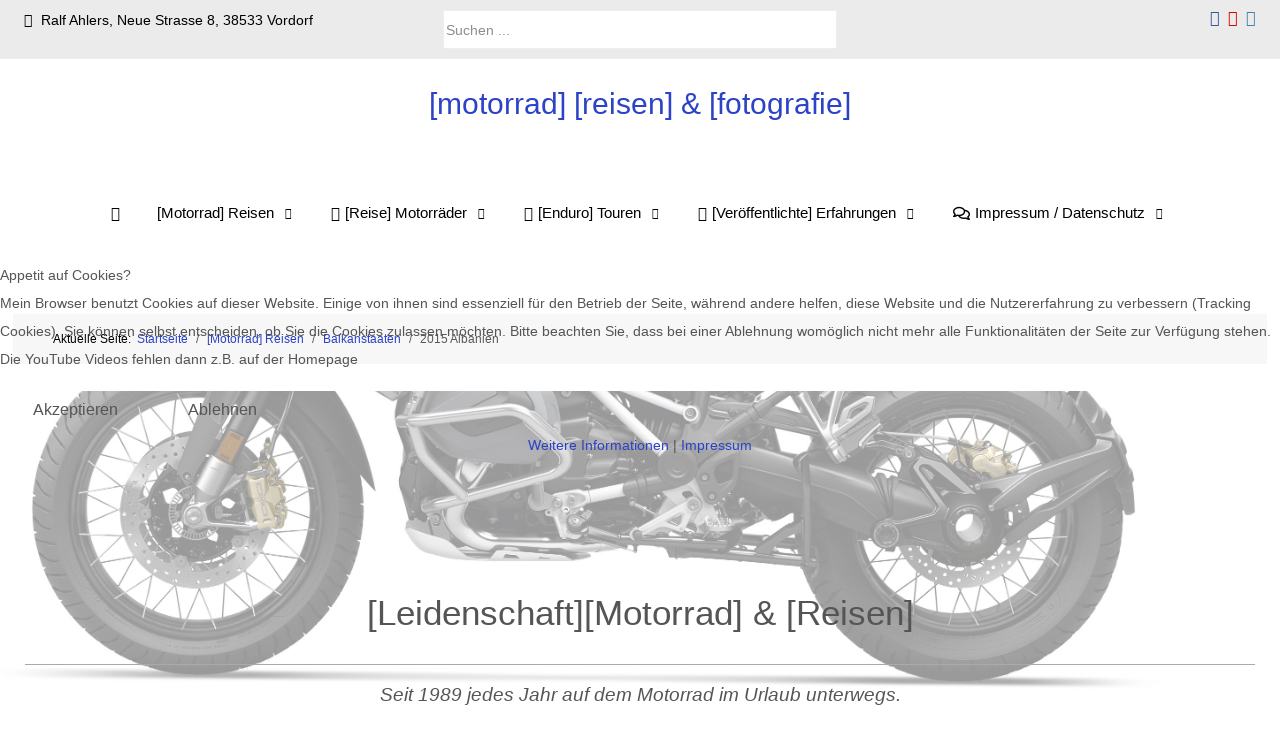

--- FILE ---
content_type: text/html; charset=utf-8
request_url: http://www.ralfahlers.de/motorradreisen/balkanstaaten/2015-albanien
body_size: 28552
content:
<!DOCTYPE html>
<html lang="de-de" dir="ltr" data-bs-theme="light">


<head>
<script type="text/javascript">  (function(){    function blockCookies(disableCookies, disableLocal, disableSession){    if(disableCookies == 1){    if(!document.__defineGetter__){    Object.defineProperty(document, 'cookie',{    get: function(){ return ''; },    set: function(){ return true;}    });    }else{    var oldSetter = document.__lookupSetter__('cookie');    if(oldSetter) {    Object.defineProperty(document, 'cookie', {    get: function(){ return ''; },    set: function(v){ if(v.match(/reDimCookieHint\=/) || v.match(/1662fb13bf00fe520f974b5b3421f3ee\=/)) {    oldSetter.call(document, v);    }    return true;    }    });    }    }    var cookies = document.cookie.split(';');    for (var i = 0; i < cookies.length; i++) {    var cookie = cookies[i];    var pos = cookie.indexOf('=');    var name = '';    if(pos > -1){    name = cookie.substr(0, pos);    }else{    name = cookie;    } if(name.match(/reDimCookieHint/)) {    document.cookie = name + '=; expires=Thu, 01 Jan 1970 00:00:00 GMT';    }    }    }    if(disableLocal == 1){    window.localStorage.clear();    window.localStorage.__proto__ = Object.create(window.Storage.prototype);    window.localStorage.__proto__.setItem = function(){ return undefined; };    }    if(disableSession == 1){    window.sessionStorage.clear();    window.sessionStorage.__proto__ = Object.create(window.Storage.prototype);    window.sessionStorage.__proto__.setItem = function(){ return undefined; };    }    }    blockCookies(1,1,1);    }()); </script>


   <meta http-equiv="X-UA-Compatible" content="IE=edge" /><meta name="viewport" content="width=device-width, initial-scale=1" /><meta name="HandheldFriendly" content="true" /><meta name="mobile-web-app-capable" content="YES" /> <!-- document meta -->
   <meta charset="utf-8">
	<meta name="description" content="Fotos &amp; Reiseberichte rund um das Thema Reisen mit dem Motorrad. Honda CB 250N, Suzuki DR650R Dakar, Suzuki DR800 S Big, BMW F800 GS, R1200 / 1250 und RnineT.">
	<meta name="generator" content="Joomla! - Open Source Content Management">
	<title>[motorrad][reisen]&amp;[fotografie] – 2015 Albanien</title>
	<link href="http://www.ralfahlers.de/component/search/?id=77&amp;Itemid=289&amp;format=opensearch" rel="search" title="Suchen [motorrad][reisen]&amp;[fotografie]" type="application/opensearchdescription+xml">
<link href="/images/stories/flaggenset/256x256_glossy/de.png?a0d609af5dae2f794ac367833f84ddb3" rel="shortcut icon" type="image/png" sizes="any" />
	<link href="https://fonts.gstatic.com?a0d609af5dae2f794ac367833f84ddb3" rel="preconnect" />
	<link href="https://fonts.googleapis.com/css2?family=Quicksand:ital,wght@0,300;0,400;0,500;0,600;0,700&amp;display=swap" rel="stylesheet" />
	<link href="https://fonts.googleapis.com/css2?family=Ropa+Sans:ital,wght@0,400;1,400&amp;display=swap" rel="stylesheet" />
	<link href="https://use.fontawesome.com/releases/v7.0.0/css/all.css?a0d609af5dae2f794ac367833f84ddb3" rel="stylesheet" />
	<link href="/media/templates/site/tp_construction/css/compiled-bcfaec74aff271f88d7b1bec88d1d521.css?a0d609af5dae2f794ac367833f84ddb3" rel="stylesheet" />
	<link href="/media/templates/site/tp_construction/css/compiled-d50475de399d3b1804660cad2cbb5314.css?a0d609af5dae2f794ac367833f84ddb3" rel="stylesheet" />
	<link href="/plugins/system/cookiehint/css/redimstyle.css?a0d609af5dae2f794ac367833f84ddb3" rel="stylesheet" />
	<link href="https://cdn.jsdelivr.net/gh/fancyapps/fancybox@3.5.7/dist/jquery.fancybox.min.css" rel="stylesheet" />
	<link href="/plugins/content/jw_sig/jw_sig/tmpl/Classic/css/template.css?v=4.2" rel="stylesheet" />
	<link href="/media/com_phocamaps/css/phocamaps.css" rel="stylesheet" />
	<link href="/media/plg_content_phocamaps/css/default.css" rel="stylesheet" />
	<link href="/media/com_phocamaps/js/leaflet/leaflet.css" rel="stylesheet" />
	<link href="/media/com_phocamaps/js/leaflet-awesome/leaflet.awesome-markers.css" rel="stylesheet" />
	<link href="/media/com_phocamaps/js/leaflet-fullscreen/leaflet.fullscreen.css" rel="stylesheet" />
	<link href="/media/com_phocamaps/js/leaflet-control-locate/L.Control.Locate.css" rel="stylesheet" />
	<link href="/media/com_phocamaps/js/leaflet-control-locate/font-awesome.min.css" rel="stylesheet" />
	<link href="/media/com_phocamaps/js/leaflet-search/leaflet-search.css" rel="stylesheet" />
	<link href="/media/com_phocamaps/js/leaflet-markercluster/MarkerCluster.css" rel="stylesheet" />
	<link href="/media/com_phocamaps/js/leaflet-markercluster/MarkerCluster.Default.css" rel="stylesheet" />
	<link href="/plugins/content/smartresizer/smartresizer.css" rel="stylesheet" />
	<link href="/plugins/content/smartresizer/smartresizer/js/highslide/highslide.css" rel="stylesheet" />
	<link href="/media/uikit4/css/uikit.css?a0d609af5dae2f794ac367833f84ddb3" rel="stylesheet" defer="defer" />
	<style>#fi-61b9f1168f37cc48296773{margin-bottom:30px}@media (max-width: 575.98px) {#fi-61b9f1168f37cc48296773{margin-bottom:30px}}</style>
	<style>.sk-three-bounce{margin:0 auto;width:80px;text-align:center}.sk-three-bounce .sk-child{width:20px;height:20px;background-color:rgba(0, 0, 0, 1);border-radius:100%;display:inline-block;-webkit-animation:sk-three-bounce 1.4s ease-in-out 0s infinite both;animation:sk-three-bounce 1.4s ease-in-out 0s infinite both}.sk-three-bounce .sk-bounce1{-webkit-animation-delay:-.32s;animation-delay:-.32s}.sk-three-bounce .sk-bounce2{-webkit-animation-delay:-.16s;animation-delay:-.16s}@-webkit-keyframes sk-three-bounce{0%,100%,80%{-webkit-transform:scale(0);transform:scale(0)}40%{-webkit-transform:scale(1);transform:scale(1)}}@keyframes sk-three-bounce{0%,100%,80%{-webkit-transform:scale(0);transform:scale(0)}40%{-webkit-transform:scale(1);transform:scale(1)}}[data-bs-theme=dark] .sk-three-bounce .sk-child{background-color:rgba(255, 229, 0, 1);}#astroid-preloader{background:rgb(255, 255, 255);z-index: 99999;}[data-bs-theme=dark] #astroid-preloader{background:rgb(255, 255, 255);}</style>
	<style>#redim-cookiehint-modal {position: fixed; top: 0; bottom: 0; left: 0; right: 0; z-index: 99998; display: flex; justify-content : center; align-items : center;}</style>
<script src="/media/vendor/jquery/js/jquery.min.js?3.7.1"></script>
	<script src="/media/legacy/js/jquery-noconflict.min.js?647005fc12b79b3ca2bb30c059899d5994e3e34d"></script>
	<script src="/media/astroid/js/jquery.easing.min.js?a0d609af5dae2f794ac367833f84ddb3"></script>
	<script src="/media/astroid/js/megamenu.min.js?a0d609af5dae2f794ac367833f84ddb3"></script>
	<script src="/media/astroid/js/jquery.hoverIntent.min.js?a0d609af5dae2f794ac367833f84ddb3"></script>
	<script src="/media/astroid/js/offcanvas.min.js?a0d609af5dae2f794ac367833f84ddb3"></script>
	<script src="/media/astroid/js/mobilemenu.min.js?a0d609af5dae2f794ac367833f84ddb3"></script>
	<script src="/media/astroid/js/script.min.js?a0d609af5dae2f794ac367833f84ddb3"></script>
	<script src="https://cdn.jsdelivr.net/gh/fancyapps/fancybox@3.5.7/dist/jquery.fancybox.min.js"></script>
	<script src="/media/com_phocamaps/js/leaflet/leaflet.js"></script>
	<script src="/media/com_phocamaps/js/leaflet-awesome/leaflet.awesome-markers.js"></script>
	<script src="/media/com_phocamaps/js/leaflet-fullscreen/Leaflet.fullscreen.js"></script>
	<script src="/media/com_phocamaps/js/leaflet-control-locate/L.Control.Locate.min.js"></script>
	<script src="/media/com_phocamaps/js/leaflet-omnivore/leaflet-omnivore.js"></script>
	<script src="/media/com_phocamaps/js/leaflet-search/leaflet-search.min.js"></script>
	<script src="/media/com_phocamaps/js/leaflet-markercluster/leaflet.markercluster.min.js"></script>
	<script src="/media/com_phocamaps/js/administrator/coordinates.js"></script>
	<script src="/plugins/content/smartresizer/smartresizer/js/highslide/highslide-with-gallery.packed.js"></script>
	<script src="/media/uikit4/js/uikit.min.js?a0d609af5dae2f794ac367833f84ddb3" defer></script>
	<script src="/media/uikit4/js/uikit-icons.min.js?a0d609af5dae2f794ac367833f84ddb3" defer></script>
	<script>var TEMPLATE_HASH = "105e85a5daadfc8dc10a2ea040cd18e6", ASTROID_COLOR_MODE ="light";</script>
	<script type="application/ld+json">{"@context":"https:\/\/schema.org","@type":"BreadcrumbList","itemListElement":[{"@type":"ListItem","position":1,"item":{"@id":"http:\/\/www.ralfahlers.de\/","name":"Startseite"}},{"@type":"ListItem","position":2,"item":{"@id":"http:\/\/www.ralfahlers.de\/motorradreisen","name":"[Motorrad] Reisen"}},{"@type":"ListItem","position":3,"item":{"@id":"#top","name":"Balkanstaaten"}},{"@type":"ListItem","position":4,"item":{"@id":"http:\/\/www.ralfahlers.de\/motorradreisen\/balkanstaaten\/2015-albanien","name":"2015 Albanien"}}]}</script>
	<script>(function() {  if (typeof gtag !== 'undefined') {       gtag('consent', 'denied', {         'ad_storage': 'denied',         'ad_user_data': 'denied',         'ad_personalization': 'denied',         'functionality_storage': 'denied',         'personalization_storage': 'denied',         'security_storage': 'denied',         'analytics_storage': 'denied'       });     } })();</script>
	<script>
        (function($) {
            $(document).ready(function() {
                $.fancybox.defaults.i18n.en = {
                    CLOSE: 'Close',
                    NEXT: 'Next',
                    PREV: 'Previous',
                    ERROR: 'The requested content cannot be loaded.<br/>Please try again later.',
                    PLAY_START: 'Start slideshow',
                    PLAY_STOP: 'Pause slideshow',
                    FULL_SCREEN: 'Full screen',
                    THUMBS: 'Thumbnails',
                    DOWNLOAD: 'Download',
                    SHARE: 'Share',
                    ZOOM: 'Zoom'
                };
                $.fancybox.defaults.lang = 'en';
                $('a.fancybox-gallery').fancybox({
                    buttons: [
                        'slideShow',
                        'fullScreen',
                        'thumbs',
                        'share',
                        'download',
                        //'zoom',
                        'close'
                    ],
                    beforeShow: function(instance, current) {
                        if (current.type === 'image') {
                            var title = current.opts.$orig.attr('title');
                            current.opts.caption = (title.length ? '<b class="fancyboxCounter">Image ' + (current.index + 1) + ' of ' + instance.group.length + '</b>' + ' | ' + title : '');
                        }
                    }
                });
            });
        })(jQuery);
    </script>
	<script>jQuery(document).ready(function() {
var mapphocaMapPlgPM1 = L.map("phocaMapPlgPM1", {zoomControl: false,}).setView([41.25411887219901, 18.039550781250004], 7);
new L.Control.Zoom({ zoomInTitle: 'Zoom in', zoomOutTitle: 'Zoom out' }).addTo(mapphocaMapPlgPM1);
var markersphocaMapPlgPM1 = L.markerClusterGroup();
L.tileLayer('https://{s}.tile.opentopomap.org/{z}/{x}/{y}.png', {
	maxZoom: 17,
	attribution: 'Map data: &copy; <a href="https://www.openstreetmap.org/copyright" target="_blank">OpenStreetMap</a>, <a href="https://viewfinderpanoramas.org" target="_blank">SRTM</a> | Map style: &copy; <a href="https://opentopomap.org" target="_blank">OpenTopoMap</a> (<a href="https://creativecommons.org/licenses/by-sa/3.0/" target="_blank">CC-BY-SA</a>)'
}).addTo(mapphocaMapPlgPM1);
mapphocaMapPlgPM1.addControl(
	new L.Control.Fullscreen({
		position: 'topright',
		title: {
			'false': 'View Fullscreen',
			'true': 'Exit Fullscreen'
		}
	})
)
L.control.locate({
	position: 'topright',
	strings: {
		'title': 'Current Position'
	},
	locateOptions: {
		enableHighAccuracy: true,
		watch: true,
	},
}).addTo(mapphocaMapPlgPM1);
var customLayer = null;
var runLayer = omnivore.gpx('http://www.ralfahlers.de/phocamapskml/2015_albanien_rundreise.gpx', null, customLayer).on('ready', function() {
                                mapphocaMapPlgPM1.fitBounds(runLayer.getBounds());
                                }).addTo(mapphocaMapPlgPM1)
})</script>
	<script>
hs.graphicsDir = '/plugins/content/smartresizer/smartresizer/js/highslide/graphics/';
hs.align = 'center';
hs.transitions = ['expand', 'crossfade'];
hs.outlineType = 'rounded-white';
hs.fadeInOut = true;
hs.lang.nextText = 'Next';
hs.lang.nextTitle = 'Next';
hs.lang.creditsText = '';
hs.lang.creditsTitle = '';
hs.lang.loadingText = 'Loading';
hs.lang.loadingTitle = 'Click_to_cancel';
hs.lang.focusTitle = 'Click_to_bring_to_front';
hs.lang.fullExpandTitle = 'Expand_to_actual_size';
hs.lang.previousText  = 'Previous';
hs.lang.moveText  = 'Move';
hs.lang.closeText = 'Close';
hs.lang.closeTitle = 'Close';
hs.lang.resizeTitle = 'Resize';
hs.lang.playText = 'Play';
hs.lang.playTitle = 'Play_slideshow';
hs.lang.pauseText = 'Pause';
hs.lang.pauseTitle  = 'Pause_slideshow';
hs.lang.previousTitle = 'Previous';
hs.lang.moveTitle = 'Move';
hs.lang.fullExpandText  = 'Original_size';
hs.lang.number = 'Image_counter';
hs.lang.restoreTitle = '';

//hs.dimmingOpacity = 0.75;
</script>
 <!-- joomla head -->
    <!-- head styles -->
    <!-- head scripts -->
</head> <!-- document head -->

<body class="site astroid-framework com-content view-article layout-default itemid-289 astroid-header-stacked-center 2015-albanien-alias tp-style-12 de-DE ltr">
   <div id="astroid-preloader" class="d-flex align-items-center justify-content-center position-fixed top-0 start-0 bottom-0 end-0">
   <div class="sk-three-bounce"> <div class="sk-child sk-bounce1"></div><div class="sk-child sk-bounce2"></div><div class="sk-child sk-bounce3"></div></div></div><button type="button" title="Back to Top" id="astroid-backtotop" class="btn square" ><i class="fas fa-arrow-alt-circle-up"></i></button><!-- astroid container -->
<div class="astroid-container">
        <!-- astroid content -->
    <div class="astroid-content">
                <!-- astroid layout -->
        <div class="astroid-layout astroid-layout-wide">
                        <!-- astroid wrapper -->
            <div class="astroid-wrapper">
                                <div class="astroid-section uk-text-small" id="hfasi-1529472563843"><div class="container"><div class="astroid-row row" id="ar-1529472563843"><div class="astroid-column col-lg-4 col-md-12 col-sm-12 col-12" id="ac-1529472563843"><div class="astroid-module-position" id="tla-1529472563843"><div class="astroid-contact-info">
         <span class="astroid-contact-address">
                     <i class="fas fa-map-marker-alt"></i>
                           Ralf Ahlers, Neue Strasse 8, 38533 Vordorf      </span>
   
   
   
   
   </div></div></div><div class="astroid-column col-lg-4 col-md-12 col-sm-12 col-12" id="ac-45q4gz00b"><div class="astroid-module-position hideonxs hideonsm hideonmd" id="s-ctpdwrdaz"><div class="suche-position moduletable ">
        <div class="search">
	<form action="/motorradreisen/balkanstaaten/2015-albanien" method="post" class="form-group">
		<div class="input-group">
			<!-- <label for="mod-search-searchword94" class="element-invisible">Suchen ...</label> --><input name="searchword" id="mod-search-searchword94" maxlength="200"  class="inputbox form-control search-query input-medium" type="search" placeholder="Suchen ..." />			<input type="hidden" name="task" value="search" />
			<input type="hidden" name="option" value="com_search" />
			<input type="hidden" name="Itemid" value="289" />
		</div>
	</form>
</div></div></div></div><div class="astroid-column col-lg-4 col-md-12 col-sm-12 col-12" id="ac-61f51c09be322419271054"><div class="astroid-module-position float-right hideonxs hideonsm hideonmd" id="tri-u5299edmn"><div class="astroid-social-icons row gx-2">
    <div class="col"><a title="Facebook"  aria-label="Facebook" style="color:#39539E" href="https://www.facebook.com/motorradreisenfotografie" target="_blank" rel="noopener"><i class="fab fa-facebook-f"></i></a></div><div class="col"><a title="YouTube"  aria-label="YouTube" style="color:#DE0000" href="https://www.youtube.com/@RalfAhlers" target="_blank" rel="noopener"><i class="fab fa-youtube"></i></a></div><div class="col"><a title="Instagram"  aria-label="Instagram" style="color:#467FAA" href="https://www.instagram.com/ralf_ahlers/" target="_blank" rel="noopener"><i class="fab fa-instagram"></i></a></div></div></div></div></div></div></div><div class="astroid-section text-center" id="hfs-i0r950axa"><div class="container"><div class="astroid-row row" id="ar-rruz47iv5"><div class="astroid-column col-lg-12 col-md-12 col-sm-12 col-12" id="ac-m3l819ab3"><div class="astroid-module-position hideonxs hideonsm hideonmd" id="s-tmj7xjtce"><div class="logo-oben-position moduletable ">
        
<div id="mod-custom120" class="mod-custom custom">
    <h2><a href="/index.php">[motorrad] [reisen] &amp; [fotografie]</a></h2>
<p><span style="font-family: 'trebuchet ms', geneva;"><strong>&nbsp;</strong></span></p></div>
</div></div></div></div></div></div><div class="astroid-section astroid-header-section" id="hfhh-fs8bhwlsh"><div class="container"><div class="astroid-row row" id="ar-aj20a49jd"><div class="astroid-column col-lg-12 col-md-12 col-sm-12 col-12" id="ac-cxm6jskss"><div class="astroid-module-position" id="hh-199izrpg7"><header id="astroid-header" class="astroid-header astroid-stacked-header astroid-stacked-center-header">
   <div class="d-flex">
      <div class="header-stacked-section d-flex justify-content-between flex-column w-100">
         <div class="w-100 d-flex justify-content-center">                           <div class="d-flex d-lg-none justify-content-start">
                  <div class="header-mobilemenu-trigger d-lg-none burger-menu-button align-self-center" data-offcanvas="#astroid-mobilemenu" data-effect="mobilemenu-slide">
                     <button class="button" aria-label="Mobile Menu Toggle" type="button"><span class="box"><span class="inner"><span class="visually-hidden">Mobile Menu Toggle</span></span></span></button>
                  </div>
               </div>
                                     <div class="d-flex w-100 justify-content-center"><!-- logo starts -->
    <!-- image logo starts -->
        <div class="logo-wrapper astroid-logo">
                <a target="_self" class="astroid-logo astroid-logo-image d-flex align-items-center" href="http://www.ralfahlers.de/">
                                                                    
                                        </a>
            </div>
    <!-- image logo ends -->
<!-- logo ends --></div><div class="min-w-30 d-lg-none"></div></div>                 <div data-megamenu data-megamenu-class=".has-megamenu" data-megamenu-content-class=".megamenu-container" data-dropdown-arrow="true" data-header-offset="true" data-transition-speed="300" data-megamenu-animation="slide" data-easing="linear" data-astroid-trigger="hover" data-megamenu-submenu-class=".nav-submenu" class="astroid-stacked-center-menu w-100 d-none d-lg-flex justify-content-center pt-3">
                     <nav class=" astroid-nav-wraper align-self-center px-2 d-none d-lg-block w-100" aria-label="stacked menu"><ul class="nav astroid-nav justify-content-center d-flex align-items-center"><li data-position="right" class="nav-item nav-item-id-101 nav-item-level-1 nav-item-default"><!--menu link starts-->
<a href="/" title="Home" class="as-menu-item nav-link-item-id-101 nav-link item-link-component item-level-1" data-drop-action="hover">
   <span class="nav-title">
               <i class="fas fa-flag-checkered"></i>
                           </span>
   </a>
<!--menu link ends--></li><li data-position="right" class="nav-item nav-item-id-235 nav-item-level-1 nav-item-active nav-item-deeper nav-item-parent has-megamenu nav-item-dropdown"><!--menu link starts-->
<a href="/motorradreisen" title="[Motorrad] Reisen" class="as-menu-item nav-link-item-id-235 nav-link active megamenu-item-link item-link-component item-level-1" data-drop-action="hover">
   <span class="nav-title">
               <i class="fas fa-map-location-dot"></i>
                                          <span class="nav-title-text">[Motorrad] Reisen</span>                                                <i class="fas fa-chevron-down nav-item-caret"></i>
                  </span>
   </a>
<!--menu link ends--><div style="width:250px" class="megamenu-container nav-submenu-container nav-item-level-1"><ul class="nav-submenu"><li data-position="right" class="nav-item-submenu nav-item-id-246 nav-item-level-2 nav-item-deeper nav-item-parent nav-item-dropdown"><!--menu link starts-->
<a href="#top" title="Spanien &amp; Portugal" class="as-menu-item nav-link-item-id-246 megamenu-item-link item-link-url item-level-2" data-drop-action="hover">
   <span class="nav-title">
                                          <span class="nav-title-text">Spanien &amp; Portugal</span>                                    <i class="fas fa-chevron-right nav-item-caret"></i>
         </span>
   </a>
<!--menu link ends--><ul class="nav-submenu"><li data-position="left" class="nav-item-submenu nav-item-id-744 nav-item-level-3"><!--menu link starts-->
<a href="/motorradreisen/spanien-portugal/2024-nordspanien-picos-de-europa" title="2024 Nordspanien [Picos de Europa]" class="as-menu-item nav-link-item-id-744 item-link-component item-level-3" data-drop-action="hover">
   <span class="nav-title">
               <i class="fab fa-youtube"></i>
                                          <span class="nav-title-text">2024 Nordspanien [Picos de Europa]</span>                              </span>
   </a>
<!--menu link ends--></li><li data-position="right" class="nav-item-submenu nav-item-id-527 nav-item-level-3"><!--menu link starts-->
<a href="/motorradreisen/spanien-portugal/2023-spanien-extremadura" title="2023 Spanien [Extremadura]" class="as-menu-item nav-link-item-id-527 item-link-component item-level-3" data-drop-action="hover">
   <span class="nav-title">
               <i class="fab fa-youtube"></i>
                                          <span class="nav-title-text">2023 Spanien [Extremadura]</span>                              </span>
   </a>
<!--menu link ends--></li><li data-position="right" class="nav-item-submenu nav-item-id-276 nav-item-level-3"><!--menu link starts-->
<a href="/motorradreisen/spanien-portugal/2022-pyrenaeen" title="2022 Pyrenäen" class="as-menu-item nav-link-item-id-276 item-link-component item-level-3" data-drop-action="hover">
   <span class="nav-title">
               <i class="fab fa-youtube"></i>
                                          <span class="nav-title-text">2022 Pyrenäen</span>                              </span>
   </a>
<!--menu link ends--></li><li data-position="right" class="nav-item-submenu nav-item-id-275 nav-item-level-3"><!--menu link starts-->
<a href="/motorradreisen/spanien-portugal/2022-andalusien" title="2022 Andalusien" class="as-menu-item nav-link-item-id-275 item-link-component item-level-3" data-drop-action="hover">
   <span class="nav-title">
               <i class="fab fa-youtube"></i>
                                          <span class="nav-title-text">2022 Andalusien</span>                              </span>
   </a>
<!--menu link ends--></li><li data-position="right" class="nav-item-submenu nav-item-id-273 nav-item-level-3"><!--menu link starts-->
<a href="/motorradreisen/spanien-portugal/2019-nordportugal" title="2019 Portugals Norden" class="as-menu-item nav-link-item-id-273 item-link-component item-level-3" data-drop-action="hover">
   <span class="nav-title">
               <i class="fab fa-youtube"></i>
                                          <span class="nav-title-text">2019 Portugals Norden</span>                              </span>
   </a>
<!--menu link ends--></li><li data-position="right" class="nav-item-submenu nav-item-id-274 nav-item-level-3"><!--menu link starts-->
<a href="/motorradreisen/spanien-portugal/2019-suedportugal" title="2019 Portugals Süden" class="as-menu-item nav-link-item-id-274 item-link-component item-level-3" data-drop-action="hover">
   <span class="nav-title">
               <i class="fab fa-youtube"></i>
                                          <span class="nav-title-text">2019 Portugals Süden</span>                              </span>
   </a>
<!--menu link ends--></li><li data-position="right" class="nav-item-submenu nav-item-id-277 nav-item-level-3"><!--menu link starts-->
<a href="/motorradreisen/spanien-portugal/2014-nordspanien-jakobsweg" title="2014 Spanien [Jakobsweg]" class="as-menu-item nav-link-item-id-277 item-link-component item-level-3" data-drop-action="hover">
   <span class="nav-title">
               <i class="fab fa-youtube"></i>
                                          <span class="nav-title-text">2014 Spanien [Jakobsweg]</span>                              </span>
   </a>
<!--menu link ends--></li><li data-position="right" class="nav-item-submenu nav-item-id-278 nav-item-level-3"><!--menu link starts-->
<a href="/motorradreisen/spanien-portugal/2014-pyrenaeen" title="2014 Pyrenäen" class="as-menu-item nav-link-item-id-278 item-link-component item-level-3" data-drop-action="hover">
   <span class="nav-title">
               <i class="fab fa-youtube"></i>
                                          <span class="nav-title-text">2014 Pyrenäen</span>                              </span>
   </a>
<!--menu link ends--></li><li data-position="right" class="nav-item-submenu nav-item-id-303 nav-item-level-3"><!--menu link starts-->
<a href="/motorradreisen/spanien-portugal/2011-madeira" title="2011 Madeira" class="as-menu-item nav-link-item-id-303 item-link-component item-level-3" data-drop-action="hover">
   <span class="nav-title">
                                          <span class="nav-title-text">2011 Madeira</span>                              </span>
   </a>
<!--menu link ends--></li></ul></li><li data-position="right" class="nav-item-submenu nav-item-id-255 nav-item-level-2 nav-item-deeper nav-item-parent nav-item-dropdown"><!--menu link starts-->
<a href="#top" title="Großbritannien" class="as-menu-item nav-link-item-id-255 megamenu-item-link item-link-url item-level-2" data-drop-action="hover">
   <span class="nav-title">
                                          <span class="nav-title-text">Großbritannien</span>                                    <i class="fas fa-chevron-right nav-item-caret"></i>
         </span>
   </a>
<!--menu link ends--><ul class="nav-submenu"><li data-position="right" class="nav-item-submenu nav-item-id-272 nav-item-level-3"><!--menu link starts-->
<a href="/motorradreisen/grossbritannien/2018-suedengland-29th-anniv-tour" title="2018 Südengland" class="as-menu-item nav-link-item-id-272 item-link-component item-level-3" data-drop-action="hover">
   <span class="nav-title">
               <i class="fab fa-youtube"></i>
                                          <span class="nav-title-text">2018 Südengland</span>                              </span>
   </a>
<!--menu link ends--></li></ul></li><li data-position="right" class="nav-item-submenu nav-item-id-238 nav-item-level-2 nav-item-active nav-item-deeper nav-item-parent nav-item-dropdown"><!--menu link starts-->
<a href="#top" title="Balkanstaaten" class="as-menu-item nav-link-item-id-238 active megamenu-item-link item-link-url item-level-2" data-drop-action="hover">
   <span class="nav-title">
                                          <span class="nav-title-text">Balkanstaaten</span>                                    <i class="fas fa-chevron-right nav-item-caret"></i>
         </span>
   </a>
<!--menu link ends--><ul class="nav-submenu"><li data-position="right" class="nav-item-submenu nav-item-id-280 nav-item-level-3"><!--menu link starts-->
<a href="/motorradreisen/balkanstaaten/2022-al-bih-hr-slo" title="2022 AL-MNE-BIH-HR-SLO" class="as-menu-item nav-link-item-id-280 item-link-component item-level-3" data-drop-action="hover">
   <span class="nav-title">
               <i class="fab fa-youtube"></i>
                                          <span class="nav-title-text">2022 AL-MNE-BIH-HR-SLO</span>                              </span>
   </a>
<!--menu link ends--></li><li data-position="right" class="nav-item-submenu nav-item-id-239 nav-item-level-3"><!--menu link starts-->
<a href="/motorradreisen/balkanstaaten/2021-griechenland" title="2021 Griechenland" class="as-menu-item nav-link-item-id-239 item-link-component item-level-3" data-drop-action="hover">
   <span class="nav-title">
               <i class="fab fa-youtube"></i>
                                          <span class="nav-title-text">2021 Griechenland</span>                              </span>
   </a>
<!--menu link ends--></li><li data-position="right" class="nav-item-submenu nav-item-id-254 nav-item-level-3"><!--menu link starts-->
<a href="/motorradreisen/balkanstaaten/2019-h-hr-bih-mne-srb" title="2019 H-HR-BIH-MNE-SRB" class="as-menu-item nav-link-item-id-254 item-link-component item-level-3" data-drop-action="hover">
   <span class="nav-title">
               <i class="fab fa-youtube"></i>
                                          <span class="nav-title-text">2019 H-HR-BIH-MNE-SRB</span>                              </span>
   </a>
<!--menu link ends--></li><li data-position="right" class="nav-item-submenu nav-item-id-287 nav-item-level-3"><!--menu link starts-->
<a href="/motorradreisen/balkanstaaten/2017-ro-bg-srb-h" title="2017 RO-BG-SRB-H" class="as-menu-item nav-link-item-id-287 item-link-component item-level-3" data-drop-action="hover">
   <span class="nav-title">
               <i class="fab fa-youtube"></i>
                                          <span class="nav-title-text">2017 RO-BG-SRB-H</span>                              </span>
   </a>
<!--menu link ends--></li><li data-position="right" class="nav-item-submenu nav-item-id-288 nav-item-level-3"><!--menu link starts-->
<a href="/motorradreisen/balkanstaaten/2016-bih-srb-h" title="2016 BIH - SRB - H" class="as-menu-item nav-link-item-id-288 item-link-component item-level-3" data-drop-action="hover">
   <span class="nav-title">
               <i class="fab fa-youtube"></i>
                                          <span class="nav-title-text">2016 BIH - SRB - H</span>                              </span>
   </a>
<!--menu link ends--></li><li data-position="right" class="nav-item-submenu nav-item-id-240 nav-item-level-3"><!--menu link starts-->
<a href="/motorradreisen/balkanstaaten/2016-hr-bih-a" title="2016 HR - BIH - A" class="as-menu-item nav-link-item-id-240 item-link-component item-level-3" data-drop-action="hover">
   <span class="nav-title">
               <i class="fab fa-youtube"></i>
                                          <span class="nav-title-text">2016 HR - BIH - A</span>                              </span>
   </a>
<!--menu link ends--></li><li data-position="right" class="nav-item-submenu nav-item-id-289 nav-item-level-3 nav-item-current nav-item-active"><!--menu link starts-->
<a href="/motorradreisen/balkanstaaten/2015-albanien" title="2015 Albanien" class="as-menu-item nav-link-item-id-289 active item-link-component item-level-3" data-drop-action="hover">
   <span class="nav-title">
               <i class="fab fa-youtube"></i>
                                          <span class="nav-title-text">2015 Albanien</span>                              </span>
   </a>
<!--menu link ends--></li><li data-position="right" class="nav-item-submenu nav-item-id-292 nav-item-level-3 nav-item-deeper nav-item-parent nav-item-dropdown"><!--menu link starts-->
<a href="/motorradreisen/balkanstaaten/2007-rumaenien" title="2007 Rumänien" class="as-menu-item nav-link-item-id-292 megamenu-item-link item-link-component item-level-3" data-drop-action="hover">
   <span class="nav-title">
                                          <span class="nav-title-text">2007 Rumänien</span>                                    <i class="fas fa-chevron-right nav-item-caret"></i>
         </span>
   </a>
<!--menu link ends--><ul class="nav-submenu"><li data-position="right" class="nav-item-submenu nav-item-id-293 nav-item-level-4"><!--menu link starts-->
<a href="/motorradreisen/balkanstaaten/2007-rumaenien/reise-vorbereitungen" title="[Reise] Vorbereitungen" class="as-menu-item nav-link-item-id-293 item-link-component item-level-4" data-drop-action="hover">
   <span class="nav-title">
                                          <span class="nav-title-text">[Reise] Vorbereitungen</span>                              </span>
   </a>
<!--menu link ends--></li></ul></li><li data-position="right" class="nav-item-submenu nav-item-id-304 nav-item-level-3"><!--menu link starts-->
<a href="/motorradreisen/balkanstaaten/2010-istrien" title="2010 Istrien" class="as-menu-item nav-link-item-id-304 item-link-component item-level-3" data-drop-action="hover">
   <span class="nav-title">
                                          <span class="nav-title-text">2010 Istrien</span>                              </span>
   </a>
<!--menu link ends--></li></ul></li><li data-position="right" class="nav-item-submenu nav-item-id-258 nav-item-level-2 nav-item-deeper nav-item-parent nav-item-dropdown"><!--menu link starts-->
<a href="#top" title="Deutschland" class="as-menu-item nav-link-item-id-258 megamenu-item-link item-link-url item-level-2" data-drop-action="hover">
   <span class="nav-title">
                                          <span class="nav-title-text">Deutschland</span>                                    <i class="fas fa-chevron-right nav-item-caret"></i>
         </span>
   </a>
<!--menu link ends--><ul class="nav-submenu"><li data-position="right" class="nav-item-submenu nav-item-id-282 nav-item-level-3"><!--menu link starts-->
<a href="/motorradreisen/deutschland/2020-deutschland" title="2020 Deutschland" class="as-menu-item nav-link-item-id-282 item-link-component item-level-3" data-drop-action="hover">
   <span class="nav-title">
               <i class="fab fa-youtube"></i>
                                          <span class="nav-title-text">2020 Deutschland</span>                              </span>
   </a>
<!--menu link ends--></li></ul></li><li data-position="right" class="nav-item-submenu nav-item-id-301 nav-item-level-2 nav-item-deeper nav-item-parent nav-item-dropdown"><!--menu link starts-->
<a href="#top" title="Osteuropa" class="as-menu-item nav-link-item-id-301 megamenu-item-link item-link-url item-level-2" data-drop-action="hover">
   <span class="nav-title">
                                          <span class="nav-title-text">Osteuropa</span>                                    <i class="fas fa-chevron-right nav-item-caret"></i>
         </span>
   </a>
<!--menu link ends--><ul class="nav-submenu"><li data-position="right" class="nav-item-submenu nav-item-id-302 nav-item-level-3"><!--menu link starts-->
<a href="/motorradreisen/osteuropa/2011-litauen-polen" title="2011 Litauen / Polen" class="as-menu-item nav-link-item-id-302 item-link-component item-level-3" data-drop-action="hover">
   <span class="nav-title">
                                          <span class="nav-title-text">2011 Litauen / Polen</span>                              </span>
   </a>
<!--menu link ends--></li></ul></li><li data-position="right" class="nav-item-submenu nav-item-id-256 nav-item-level-2 nav-item-deeper nav-item-parent nav-item-dropdown"><!--menu link starts-->
<a href="#top" title="Frankreich" class="as-menu-item nav-link-item-id-256 megamenu-item-link item-link-url item-level-2" data-drop-action="hover">
   <span class="nav-title">
                                          <span class="nav-title-text">Frankreich</span>                                    <i class="fas fa-chevron-right nav-item-caret"></i>
         </span>
   </a>
<!--menu link ends--><ul class="nav-submenu"><li data-position="right" class="nav-item-submenu nav-item-id-421 nav-item-level-3"><!--menu link starts-->
<a href="/motorradreisen/frankreich/2023-frankreich-die-loire" title="2023 Frankreich [Die Loire]" class="as-menu-item nav-link-item-id-421 item-link-component item-level-3" data-drop-action="hover">
   <span class="nav-title">
               <i class="fab fa-youtube"></i>
                                          <span class="nav-title-text">2023 Frankreich [Die Loire]</span>                              </span>
   </a>
<!--menu link ends--></li><li data-position="right" class="nav-item-submenu nav-item-id-281 nav-item-level-3"><!--menu link starts-->
<a href="/motorradreisen/frankreich/2021-suedfrankreich" title="2021 Südfrankreich" class="as-menu-item nav-link-item-id-281 item-link-component item-level-3" data-drop-action="hover">
   <span class="nav-title">
               <i class="fab fa-youtube"></i>
                                          <span class="nav-title-text">2021 Südfrankreich</span>                              </span>
   </a>
<!--menu link ends--></li><li data-position="right" class="nav-item-submenu nav-item-id-284 nav-item-level-3"><!--menu link starts-->
<a href="/motorradreisen/frankreich/2020-franz-westalpen-nationalp" title="2020 Franz. Westalpen" class="as-menu-item nav-link-item-id-284 item-link-component item-level-3" data-drop-action="hover">
   <span class="nav-title">
               <i class="fab fa-youtube"></i>
                                          <span class="nav-title-text">2020 Franz. Westalpen</span>                              </span>
   </a>
<!--menu link ends--></li><li data-position="right" class="nav-item-submenu nav-item-id-286 nav-item-level-3"><!--menu link starts-->
<a href="/motorradreisen/frankreich/2017-franz-atlantikkueste" title="2017 Franz. Atlantikküste" class="as-menu-item nav-link-item-id-286 item-link-component item-level-3" data-drop-action="hover">
   <span class="nav-title">
               <i class="fab fa-youtube"></i>
                                          <span class="nav-title-text">2017 Franz. Atlantikküste</span>                              </span>
   </a>
<!--menu link ends--></li><li data-position="right" class="nav-item-submenu nav-item-id-291 nav-item-level-3"><!--menu link starts-->
<a href="/motorradreisen/frankreich/2012-route-d-grande-alpes" title="2012 Route d. Grande - Alpes" class="as-menu-item nav-link-item-id-291 item-link-component item-level-3" data-drop-action="hover">
   <span class="nav-title">
                                          <span class="nav-title-text">2012 Route d. Grande - Alpes</span>                              </span>
   </a>
<!--menu link ends--></li><li data-position="right" class="nav-item-submenu nav-item-id-299 nav-item-level-3"><!--menu link starts-->
<a href="/motorradreisen/frankreich/2012-korsika" title="2012 Korsika" class="as-menu-item nav-link-item-id-299 item-link-component item-level-3" data-drop-action="hover">
   <span class="nav-title">
                                          <span class="nav-title-text">2012 Korsika</span>                              </span>
   </a>
<!--menu link ends--></li></ul></li><li data-position="right" class="nav-item-submenu nav-item-id-257 nav-item-level-2 nav-item-deeper nav-item-parent nav-item-dropdown"><!--menu link starts-->
<a href="#top" title="Italien" class="as-menu-item nav-link-item-id-257 megamenu-item-link item-link-url item-level-2" data-drop-action="hover">
   <span class="nav-title">
                                          <span class="nav-title-text">Italien</span>                                    <i class="fas fa-chevron-right nav-item-caret"></i>
         </span>
   </a>
<!--menu link ends--><ul class="nav-submenu"><li data-position="left" class="nav-item-submenu nav-item-id-573 nav-item-level-3"><!--menu link starts-->
<a href="/motorradreisen/italien/2024-italien-der-apennin" title="2024 Italien [Der Apennin]" class="as-menu-item nav-link-item-id-573 item-link-component item-level-3" data-drop-action="hover">
   <span class="nav-title">
               <i class="fab fa-youtube"></i>
                                          <span class="nav-title-text">2024 Italien [Der Apennin]</span>                              </span>
   </a>
<!--menu link ends--></li><li data-position="right" class="nav-item-submenu nav-item-id-410 nav-item-level-3"><!--menu link starts-->
<a href="/motorradreisen/italien/2023-sardinien" title="2023 Sardinien" class="as-menu-item nav-link-item-id-410 item-link-component item-level-3" data-drop-action="hover">
   <span class="nav-title">
               <i class="fab fa-youtube"></i>
                                          <span class="nav-title-text">2023 Sardinien</span>                              </span>
   </a>
<!--menu link ends--></li><li data-position="right" class="nav-item-submenu nav-item-id-283 nav-item-level-3"><!--menu link starts-->
<a href="/motorradreisen/italien/2021-italien-toskana" title="2021 Italien [Toskana]" class="as-menu-item nav-link-item-id-283 item-link-component item-level-3" data-drop-action="hover">
   <span class="nav-title">
               <i class="fab fa-youtube"></i>
                                          <span class="nav-title-text">2021 Italien [Toskana]</span>                              </span>
   </a>
<!--menu link ends--></li><li data-position="right" class="nav-item-submenu nav-item-id-285 nav-item-level-3"><!--menu link starts-->
<a href="/motorradreisen/italien/2018-sueditalien-sizilien" title="2018 Süditalien [Sizilien]" class="as-menu-item nav-link-item-id-285 item-link-component item-level-3" data-drop-action="hover">
   <span class="nav-title">
               <i class="fab fa-youtube"></i>
                                          <span class="nav-title-text">2018 Süditalien [Sizilien]</span>                              </span>
   </a>
<!--menu link ends--></li><li data-position="right" class="nav-item-submenu nav-item-id-290 nav-item-level-3"><!--menu link starts-->
<a href="/motorradreisen/italien/2015-sardinien" title="2015 Sardinien. Der Norden" class="as-menu-item nav-link-item-id-290 item-link-component item-level-3" data-drop-action="hover">
   <span class="nav-title">
               <i class="fab fa-youtube"></i>
                                          <span class="nav-title-text">2015 Sardinien. Der Norden</span>                              </span>
   </a>
<!--menu link ends--></li><li data-position="right" class="nav-item-submenu nav-item-id-300 nav-item-level-3"><!--menu link starts-->
<a href="/motorradreisen/italien/2014-oberitalienische-seen" title="2014 Oberitalienische Seen" class="as-menu-item nav-link-item-id-300 item-link-component item-level-3" data-drop-action="hover">
   <span class="nav-title">
               <i class="fab fa-youtube"></i>
                                          <span class="nav-title-text">2014 Oberitalienische Seen</span>                              </span>
   </a>
<!--menu link ends--></li><li data-position="right" class="nav-item-submenu nav-item-id-305 nav-item-level-3"><!--menu link starts-->
<a href="/motorradreisen/italien/2009-gardasee" title="2009 Gardasee" class="as-menu-item nav-link-item-id-305 item-link-component item-level-3" data-drop-action="hover">
   <span class="nav-title">
                                          <span class="nav-title-text">2009 Gardasee</span>                              </span>
   </a>
<!--menu link ends--></li></ul></li></ul></div></li><li data-position="right" class="nav-item nav-item-id-249 nav-item-level-1 nav-item-deeper nav-item-parent has-megamenu nav-item-dropdown"><!--menu link starts-->
<a href="/reise-motorraeder" title="[Reise] Motorräder" class="as-menu-item nav-link-item-id-249 nav-link megamenu-item-link item-link-component item-level-1" data-drop-action="hover">
   <span class="nav-title">
               <i class="fas fa-motorcycle"></i>
                                          <span class="nav-title-text">[Reise] Motorräder</span>                                                <i class="fas fa-chevron-down nav-item-caret"></i>
                  </span>
   </a>
<!--menu link ends--><div style="width:250px" class="megamenu-container nav-submenu-container nav-item-level-1"><ul class="nav-submenu"><li data-position="right" class="nav-item-submenu nav-item-id-319 nav-item-level-2"><!--menu link starts-->
<a href="/reise-motorraeder/bmw-f-800gs-alle-modelle" title="BMW F 800GS [Alle Modelle]" class="as-menu-item nav-link-item-id-319 item-link-component item-level-2" data-drop-action="hover">
   <span class="nav-title">
                                          <span class="nav-title-text">BMW F 800GS [Alle Modelle]</span>                              </span>
   </a>
<!--menu link ends--></li><li data-position="right" class="nav-item-submenu nav-item-id-251 nav-item-level-2 nav-item-deeper nav-item-parent nav-item-dropdown"><!--menu link starts-->
<a href="#top" title="BMW Motorrad" class="as-menu-item nav-link-item-id-251 megamenu-item-link item-link-url item-level-2" data-drop-action="hover">
   <span class="nav-title">
                                          <span class="nav-title-text">BMW Motorrad</span>                                    <i class="fas fa-chevron-right nav-item-caret"></i>
         </span>
   </a>
<!--menu link ends--><ul class="nav-submenu"><li data-position="right" class="nav-item-submenu nav-item-id-262 nav-item-level-3"><!--menu link starts-->
<a href="/reise-motorraeder/bmw-motorrad/bmw-r-ninet" title="BMW R nineT 2020-" class="as-menu-item nav-link-item-id-262 item-link-component item-level-3" data-drop-action="hover">
   <span class="nav-title">
                                          <span class="nav-title-text">BMW R nineT 2020-</span>                              </span>
   </a>
<!--menu link ends--></li><li data-position="left" class="nav-item-submenu nav-item-id-572 nav-item-level-3"><!--menu link starts-->
<a href="/reise-motorraeder/bmw-motorrad/bmw-r1250-gs-rallye-adv-2024" title="BMW R1250 GS Rallye Adventure 2024 -" class="as-menu-item nav-link-item-id-572 item-link-component item-level-3" data-drop-action="hover">
   <span class="nav-title">
                                          <span class="nav-title-text">BMW R1250 GS Rallye Adventure 2024 -</span>                              </span>
   </a>
<!--menu link ends--></li><li data-position="right" class="nav-item-submenu nav-item-id-253 nav-item-level-3"><!--menu link starts-->
<a href="/reise-motorraeder/bmw-motorrad/bmw-r1250gs-rallye-2021-24" title="BMW R1250GS Rallye 2021/24" class="as-menu-item nav-link-item-id-253 item-link-component item-level-3" data-drop-action="hover">
   <span class="nav-title">
                                          <span class="nav-title-text">BMW R1250GS Rallye 2021/24</span>                              </span>
   </a>
<!--menu link ends--></li><li data-position="right" class="nav-item-submenu nav-item-id-252 nav-item-level-3"><!--menu link starts-->
<a href="/reise-motorraeder/bmw-motorrad/bmw-r1200gs-rallye" title="BMW R1200GS Rallye 2017/20" class="as-menu-item nav-link-item-id-252 item-link-component item-level-3" data-drop-action="hover">
   <span class="nav-title">
                                          <span class="nav-title-text">BMW R1200GS Rallye 2017/20</span>                              </span>
   </a>
<!--menu link ends--></li><li data-position="right" class="nav-item-submenu nav-item-id-261 nav-item-level-3"><!--menu link starts-->
<a href="/reise-motorraeder/bmw-motorrad/bmw-f800gs-style-1-2015-16" title="BMW F800GS [Style 1] 2015/16" class="as-menu-item nav-link-item-id-261 item-link-component item-level-3" data-drop-action="hover">
   <span class="nav-title">
                                          <span class="nav-title-text">BMW F800GS [Style 1] 2015/16</span>                              </span>
   </a>
<!--menu link ends--></li><li data-position="right" class="nav-item-submenu nav-item-id-323 nav-item-level-3"><!--menu link starts-->
<a href="/reise-motorraeder/bmw-motorrad/bmw-f800gs-rallye-2012-14" title="BMW F800GS Rallye 2012/14" class="as-menu-item nav-link-item-id-323 item-link-component item-level-3" data-drop-action="hover">
   <span class="nav-title">
                                          <span class="nav-title-text">BMW F800GS Rallye 2012/14</span>                              </span>
   </a>
<!--menu link ends--></li></ul></li><li data-position="right" class="nav-item-submenu nav-item-id-260 nav-item-level-2 nav-item-deeper nav-item-parent nav-item-dropdown"><!--menu link starts-->
<a href="#top" title="Suzuki" class="as-menu-item nav-link-item-id-260 megamenu-item-link item-link-url item-level-2" data-drop-action="hover">
   <span class="nav-title">
                                          <span class="nav-title-text">Suzuki</span>                                    <i class="fas fa-chevron-right nav-item-caret"></i>
         </span>
   </a>
<!--menu link ends--><ul class="nav-submenu"><li data-position="right" class="nav-item-submenu nav-item-id-263 nav-item-level-3"><!--menu link starts-->
<a href="/reise-motorraeder/suzuki/suzuki-dr650r-dakar" title="Suzuki DR650R Dakar" class="as-menu-item nav-link-item-id-263 item-link-component item-level-3" data-drop-action="hover">
   <span class="nav-title">
                                          <span class="nav-title-text">Suzuki DR650R Dakar</span>                              </span>
   </a>
<!--menu link ends--></li><li data-position="right" class="nav-item-submenu nav-item-id-264 nav-item-level-3"><!--menu link starts-->
<a href="/reise-motorraeder/suzuki/suzuki-dr800s-big" title="Suzuki DR800S Big" class="as-menu-item nav-link-item-id-264 item-link-component item-level-3" data-drop-action="hover">
   <span class="nav-title">
                                          <span class="nav-title-text">Suzuki DR800S Big</span>                              </span>
   </a>
<!--menu link ends--></li></ul></li><li data-position="right" class="nav-item-submenu nav-item-id-250 nav-item-level-2"><!--menu link starts-->
<a href="/reise-motorraeder/honda-cb-250n" title="Honda CB 250N" class="as-menu-item nav-link-item-id-250 item-link-component item-level-2" data-drop-action="hover">
   <span class="nav-title">
                                          <span class="nav-title-text">Honda CB 250N</span>                              </span>
   </a>
<!--menu link ends--></li></ul></div></li><li data-position="right" class="nav-item nav-item-id-259 nav-item-level-1 nav-item-deeper nav-item-parent has-megamenu nav-item-dropdown"><!--menu link starts-->
<a href="/endurotouren" title="[Enduro] Touren" class="as-menu-item nav-link-item-id-259 nav-link megamenu-item-link item-link-component item-level-1" data-drop-action="hover">
   <span class="nav-title">
               <i class="fas fa-motorcycle"></i>
                                          <span class="nav-title-text">[Enduro] Touren</span>                                                <i class="fas fa-chevron-down nav-item-caret"></i>
                  </span>
   </a>
<!--menu link ends--><div style="width:250px" class="megamenu-container nav-submenu-container nav-item-level-1"><ul class="nav-submenu"><li data-position="right" class="nav-item-submenu nav-item-id-317 nav-item-level-2"><!--menu link starts-->
<a href="/endurotouren/2013-marokko" title="2013 Marokko" class="as-menu-item nav-link-item-id-317 item-link-component item-level-2" data-drop-action="hover">
   <span class="nav-title">
                                          <span class="nav-title-text">2013 Marokko</span>                              </span>
   </a>
<!--menu link ends--></li><li data-position="right" class="nav-item-submenu nav-item-id-316 nav-item-level-2"><!--menu link starts-->
<a href="/endurotouren/2010-kroatien-slowenien" title="2010 Kroatien / Slowenien" class="as-menu-item nav-link-item-id-316 item-link-component item-level-2" data-drop-action="hover">
   <span class="nav-title">
                                          <span class="nav-title-text">2010 Kroatien / Slowenien</span>                              </span>
   </a>
<!--menu link ends--></li><li data-position="right" class="nav-item-submenu nav-item-id-315 nav-item-level-2"><!--menu link starts-->
<a href="/endurotouren/2009-kreta" title="2009 Kreta" class="as-menu-item nav-link-item-id-315 item-link-component item-level-2" data-drop-action="hover">
   <span class="nav-title">
                                          <span class="nav-title-text">2009 Kreta</span>                              </span>
   </a>
<!--menu link ends--></li><li data-position="right" class="nav-item-submenu nav-item-id-314 nav-item-level-2"><!--menu link starts-->
<a href="/endurotouren/2008-lig-grenzkammstrasse" title="2008 Lig. Grenzkammstrasse" class="as-menu-item nav-link-item-id-314 item-link-component item-level-2" data-drop-action="hover">
   <span class="nav-title">
                                          <span class="nav-title-text">2008 Lig. Grenzkammstrasse</span>                              </span>
   </a>
<!--menu link ends--></li><li data-position="right" class="nav-item-submenu nav-item-id-313 nav-item-level-2"><!--menu link starts-->
<a href="/endurotouren/2006-island" title="2006 Island" class="as-menu-item nav-link-item-id-313 item-link-component item-level-2" data-drop-action="hover">
   <span class="nav-title">
                                          <span class="nav-title-text">2006 Island</span>                              </span>
   </a>
<!--menu link ends--></li><li data-position="right" class="nav-item-submenu nav-item-id-312 nav-item-level-2"><!--menu link starts-->
<a href="/endurotouren/1995-99-alpenschotter" title="1995 - 99 Alpenschotter" class="as-menu-item nav-link-item-id-312 item-link-component item-level-2" data-drop-action="hover">
   <span class="nav-title">
                                          <span class="nav-title-text">1995 - 99 Alpenschotter</span>                              </span>
   </a>
<!--menu link ends--></li></ul></div></li><li data-position="right" class="nav-item nav-item-id-266 nav-item-level-1 nav-item-deeper nav-item-parent has-megamenu nav-item-dropdown"><!--menu link starts-->
<a href="/veroeffentlichte-erfahrungen" title="[Veröffentlichte] Erfahrungen" class="as-menu-item nav-link-item-id-266 nav-link megamenu-item-link item-link-component item-level-1" data-drop-action="hover">
   <span class="nav-title">
               <i class="fas fa-book"></i>
                                          <span class="nav-title-text">[Veröffentlichte] Erfahrungen</span>                                                <i class="fas fa-chevron-down nav-item-caret"></i>
                  </span>
   </a>
<!--menu link ends--><div style="width:250px" class="megamenu-container nav-submenu-container nav-item-level-1"><ul class="nav-submenu"><li data-position="right" class="nav-item-submenu nav-item-id-307 nav-item-level-2"><!--menu link starts-->
<a href="/veroeffentlichte-erfahrungen/reisebericht-finnland-1998" title="Reisebericht Finnland 1998" class="as-menu-item nav-link-item-id-307 item-link-component item-level-2" data-drop-action="hover">
   <span class="nav-title">
                                          <span class="nav-title-text">Reisebericht Finnland 1998</span>                              </span>
   </a>
<!--menu link ends--></li><li data-position="right" class="nav-item-submenu nav-item-id-308 nav-item-level-2"><!--menu link starts-->
<a href="/veroeffentlichte-erfahrungen/reisebericht-indien-1997" title="Reisebericht Indien 1997" class="as-menu-item nav-link-item-id-308 item-link-component item-level-2" data-drop-action="hover">
   <span class="nav-title">
                                          <span class="nav-title-text">Reisebericht Indien 1997</span>                              </span>
   </a>
<!--menu link ends--></li><li data-position="right" class="nav-item-submenu nav-item-id-309 nav-item-level-2"><!--menu link starts-->
<a href="/veroeffentlichte-erfahrungen/reisebericht-tunesien-1995" title="Reisebericht Tunesien 1995" class="as-menu-item nav-link-item-id-309 item-link-component item-level-2" data-drop-action="hover">
   <span class="nav-title">
                                          <span class="nav-title-text">Reisebericht Tunesien 1995</span>                              </span>
   </a>
<!--menu link ends--></li><li data-position="right" class="nav-item-submenu nav-item-id-310 nav-item-level-2"><!--menu link starts-->
<a href="/veroeffentlichte-erfahrungen/enduroland-senftenberg-1995" title="Enduroland Senftenberg 1995" class="as-menu-item nav-link-item-id-310 item-link-component item-level-2" data-drop-action="hover">
   <span class="nav-title">
                                          <span class="nav-title-text">Enduroland Senftenberg 1995</span>                              </span>
   </a>
<!--menu link ends--></li><li data-position="right" class="nav-item-submenu nav-item-id-311 nav-item-level-2"><!--menu link starts-->
<a href="/veroeffentlichte-erfahrungen/reisebericht-ostharz-1995" title="Reisebericht Ostharz 1995" class="as-menu-item nav-link-item-id-311 item-link-component item-level-2" data-drop-action="hover">
   <span class="nav-title">
                                          <span class="nav-title-text">Reisebericht Ostharz 1995</span>                              </span>
   </a>
<!--menu link ends--></li><li data-position="right" class="nav-item-submenu nav-item-id-347 nav-item-level-2"><!--menu link starts-->
<a href="/veroeffentlichte-erfahrungen/suzuki-dr650-r-dakar" title="Suzuki DR650R Dakar" class="as-menu-item nav-link-item-id-347 item-link-component item-level-2" data-drop-action="hover">
   <span class="nav-title">
                                          <span class="nav-title-text">Suzuki DR650R Dakar</span>                              </span>
   </a>
<!--menu link ends--></li><li data-position="right" class="nav-item-submenu nav-item-id-348 nav-item-level-2"><!--menu link starts-->
<a href="/veroeffentlichte-erfahrungen/suzuki-dr800s-big" title="Suzuki DR800S Big" class="as-menu-item nav-link-item-id-348 item-link-component item-level-2" data-drop-action="hover">
   <span class="nav-title">
                                          <span class="nav-title-text">Suzuki DR800S Big</span>                              </span>
   </a>
<!--menu link ends--></li></ul></div></li><li data-position="right" class="nav-item nav-item-id-330 nav-item-level-1 nav-item-deeper nav-item-parent has-megamenu nav-item-dropdown"><!--menu link starts-->
<a href="#" title="Impressum / Datenschutz" class="as-menu-item nav-link-item-id-330 nav-link megamenu-item-link item-link-url item-level-1" data-drop-action="hover">
   <span class="nav-title">
               <i class="far fa-comments"></i>
                                          <span class="nav-title-text">Impressum / Datenschutz</span>                                                <i class="fas fa-chevron-down nav-item-caret"></i>
                  </span>
   </a>
<!--menu link ends--><div style="width:250px" class="megamenu-container nav-submenu-container nav-item-level-1"><ul class="nav-submenu"><li data-position="right" class="nav-item-submenu nav-item-id-331 nav-item-level-2"><!--menu link starts-->
<a href="/impressum-datenschutz/datenschutzerklaerung" title="Datenschutzerklärung" class="as-menu-item nav-link-item-id-331 item-link-component item-level-2" data-drop-action="hover">
   <span class="nav-title">
                                          <span class="nav-title-text">Datenschutzerklärung</span>                              </span>
   </a>
<!--menu link ends--></li><li data-position="right" class="nav-item-submenu nav-item-id-332 nav-item-level-2"><!--menu link starts-->
<a href="/impressum-datenschutz/impressum" title="Impressum" class="as-menu-item nav-link-item-id-332 item-link-component item-level-2" data-drop-action="hover">
   <span class="nav-title">
                                          <span class="nav-title-text">Impressum</span>                              </span>
   </a>
<!--menu link ends--></li></ul></div></li></ul></nav>                 </div>
                       </div>
   </div>
</header><!-- header starts -->
<header id="astroid-sticky-header" class="astroid-header astroid-header-sticky header-sticky-desktop header-static-mobile header-static-tablet d-none" data-megamenu data-megamenu-class=".has-megamenu" data-megamenu-content-class=".megamenu-container" data-dropdown-arrow="true" data-header-offset="true" data-transition-speed="300" data-megamenu-animation="slide" data-easing="linear" data-astroid-trigger="hover" data-megamenu-submenu-class=".nav-submenu">
   <div class="container d-flex flex-row justify-content-between">
               <div class="d-flex d-lg-none justify-content-start">
            <div class="header-mobilemenu-trigger d-lg-none burger-menu-button align-self-center" data-offcanvas="#astroid-mobilemenu" data-effect="mobilemenu-slide">
               <button class="button" type="button" aria-label="Mobile Menu Toggle"><span class="box"><span class="inner"><span class="visually-hidden">Mobile Menu Toggle</span></span></span></button>
            </div>
         </div>
            <div class="header-left-section d-flex justify-content-start">
                    <!-- logo starts -->
    <!-- image logo starts -->
        <div class="logo-wrapper astroid-logo">
                <a target="_self" class="astroid-logo astroid-logo-image d-flex align-items-center" href="http://www.ralfahlers.de/">
                                            <img src="http://www.ralfahlers.de/images/tp_construction/logo-mrf-schwarz-weiss-simpel.gif" alt="[motorrad][reisen]&[fotografie]" class="astroid-logo-sticky" />                        
                                        </a>
            </div>
    <!-- image logo ends -->
<!-- logo ends -->               </div>
                <div class="min-w-30 d-lg-none"></div>
            <div class="header-center-section d-none d-lg-flex justify-content-center flex-lg-grow-1"><nav class=" astroid-nav-wraper align-self-center px-3 d-none d-lg-block mx-auto" aria-label="sticky menu"><ul class="nav astroid-nav d-none d-lg-flex"><li data-position="right" class="nav-item nav-item-id-101 nav-item-level-1 nav-item-default"><!--menu link starts-->
<a href="/" title="Home" class="as-menu-item nav-link-item-id-101 nav-link item-link-component item-level-1" data-drop-action="hover">
   <span class="nav-title">
               <i class="fas fa-flag-checkered"></i>
                           </span>
   </a>
<!--menu link ends--></li><li data-position="right" class="nav-item nav-item-id-235 nav-item-level-1 nav-item-active nav-item-deeper nav-item-parent has-megamenu nav-item-dropdown"><!--menu link starts-->
<a href="/motorradreisen" title="[Motorrad] Reisen" class="as-menu-item nav-link-item-id-235 nav-link active megamenu-item-link item-link-component item-level-1" data-drop-action="hover">
   <span class="nav-title">
               <i class="fas fa-map-location-dot"></i>
                                          <span class="nav-title-text">[Motorrad] Reisen</span>                                                <i class="fas fa-chevron-down nav-item-caret"></i>
                  </span>
   </a>
<!--menu link ends--><div style="width:250px" class="megamenu-container nav-submenu-container nav-item-level-1"><ul class="nav-submenu"><li data-position="right" class="nav-item-submenu nav-item-id-246 nav-item-level-2 nav-item-deeper nav-item-parent nav-item-dropdown"><!--menu link starts-->
<a href="http://www.ralfahlers.de/motorradreisen/balkanstaaten/2015-albanien#top" title="Spanien &amp; Portugal" class="as-menu-item nav-link-item-id-246 megamenu-item-link item-link-url item-level-2" data-drop-action="hover">
   <span class="nav-title">
                                          <span class="nav-title-text">Spanien &amp; Portugal</span>                                    <i class="fas fa-chevron-right nav-item-caret"></i>
         </span>
   </a>
<!--menu link ends--><ul class="nav-submenu"><li data-position="left" class="nav-item-submenu nav-item-id-744 nav-item-level-3"><!--menu link starts-->
<a href="/motorradreisen/spanien-portugal/2024-nordspanien-picos-de-europa" title="2024 Nordspanien [Picos de Europa]" class="as-menu-item nav-link-item-id-744 item-link-component item-level-3" data-drop-action="hover">
   <span class="nav-title">
               <i class="fab fa-youtube"></i>
                                          <span class="nav-title-text">2024 Nordspanien [Picos de Europa]</span>                              </span>
   </a>
<!--menu link ends--></li><li data-position="right" class="nav-item-submenu nav-item-id-527 nav-item-level-3"><!--menu link starts-->
<a href="/motorradreisen/spanien-portugal/2023-spanien-extremadura" title="2023 Spanien [Extremadura]" class="as-menu-item nav-link-item-id-527 item-link-component item-level-3" data-drop-action="hover">
   <span class="nav-title">
               <i class="fab fa-youtube"></i>
                                          <span class="nav-title-text">2023 Spanien [Extremadura]</span>                              </span>
   </a>
<!--menu link ends--></li><li data-position="right" class="nav-item-submenu nav-item-id-276 nav-item-level-3"><!--menu link starts-->
<a href="/motorradreisen/spanien-portugal/2022-pyrenaeen" title="2022 Pyrenäen" class="as-menu-item nav-link-item-id-276 item-link-component item-level-3" data-drop-action="hover">
   <span class="nav-title">
               <i class="fab fa-youtube"></i>
                                          <span class="nav-title-text">2022 Pyrenäen</span>                              </span>
   </a>
<!--menu link ends--></li><li data-position="right" class="nav-item-submenu nav-item-id-275 nav-item-level-3"><!--menu link starts-->
<a href="/motorradreisen/spanien-portugal/2022-andalusien" title="2022 Andalusien" class="as-menu-item nav-link-item-id-275 item-link-component item-level-3" data-drop-action="hover">
   <span class="nav-title">
               <i class="fab fa-youtube"></i>
                                          <span class="nav-title-text">2022 Andalusien</span>                              </span>
   </a>
<!--menu link ends--></li><li data-position="right" class="nav-item-submenu nav-item-id-273 nav-item-level-3"><!--menu link starts-->
<a href="/motorradreisen/spanien-portugal/2019-nordportugal" title="2019 Portugals Norden" class="as-menu-item nav-link-item-id-273 item-link-component item-level-3" data-drop-action="hover">
   <span class="nav-title">
               <i class="fab fa-youtube"></i>
                                          <span class="nav-title-text">2019 Portugals Norden</span>                              </span>
   </a>
<!--menu link ends--></li><li data-position="right" class="nav-item-submenu nav-item-id-274 nav-item-level-3"><!--menu link starts-->
<a href="/motorradreisen/spanien-portugal/2019-suedportugal" title="2019 Portugals Süden" class="as-menu-item nav-link-item-id-274 item-link-component item-level-3" data-drop-action="hover">
   <span class="nav-title">
               <i class="fab fa-youtube"></i>
                                          <span class="nav-title-text">2019 Portugals Süden</span>                              </span>
   </a>
<!--menu link ends--></li><li data-position="right" class="nav-item-submenu nav-item-id-277 nav-item-level-3"><!--menu link starts-->
<a href="/motorradreisen/spanien-portugal/2014-nordspanien-jakobsweg" title="2014 Spanien [Jakobsweg]" class="as-menu-item nav-link-item-id-277 item-link-component item-level-3" data-drop-action="hover">
   <span class="nav-title">
               <i class="fab fa-youtube"></i>
                                          <span class="nav-title-text">2014 Spanien [Jakobsweg]</span>                              </span>
   </a>
<!--menu link ends--></li><li data-position="right" class="nav-item-submenu nav-item-id-278 nav-item-level-3"><!--menu link starts-->
<a href="/motorradreisen/spanien-portugal/2014-pyrenaeen" title="2014 Pyrenäen" class="as-menu-item nav-link-item-id-278 item-link-component item-level-3" data-drop-action="hover">
   <span class="nav-title">
               <i class="fab fa-youtube"></i>
                                          <span class="nav-title-text">2014 Pyrenäen</span>                              </span>
   </a>
<!--menu link ends--></li><li data-position="right" class="nav-item-submenu nav-item-id-303 nav-item-level-3"><!--menu link starts-->
<a href="/motorradreisen/spanien-portugal/2011-madeira" title="2011 Madeira" class="as-menu-item nav-link-item-id-303 item-link-component item-level-3" data-drop-action="hover">
   <span class="nav-title">
                                          <span class="nav-title-text">2011 Madeira</span>                              </span>
   </a>
<!--menu link ends--></li></ul></li><li data-position="right" class="nav-item-submenu nav-item-id-255 nav-item-level-2 nav-item-deeper nav-item-parent nav-item-dropdown"><!--menu link starts-->
<a href="http://www.ralfahlers.de/motorradreisen/balkanstaaten/2015-albanien#top" title="Großbritannien" class="as-menu-item nav-link-item-id-255 megamenu-item-link item-link-url item-level-2" data-drop-action="hover">
   <span class="nav-title">
                                          <span class="nav-title-text">Großbritannien</span>                                    <i class="fas fa-chevron-right nav-item-caret"></i>
         </span>
   </a>
<!--menu link ends--><ul class="nav-submenu"><li data-position="right" class="nav-item-submenu nav-item-id-272 nav-item-level-3"><!--menu link starts-->
<a href="/motorradreisen/grossbritannien/2018-suedengland-29th-anniv-tour" title="2018 Südengland" class="as-menu-item nav-link-item-id-272 item-link-component item-level-3" data-drop-action="hover">
   <span class="nav-title">
               <i class="fab fa-youtube"></i>
                                          <span class="nav-title-text">2018 Südengland</span>                              </span>
   </a>
<!--menu link ends--></li></ul></li><li data-position="right" class="nav-item-submenu nav-item-id-238 nav-item-level-2 nav-item-active nav-item-deeper nav-item-parent nav-item-dropdown"><!--menu link starts-->
<a href="http://www.ralfahlers.de/motorradreisen/balkanstaaten/2015-albanien#top" title="Balkanstaaten" class="as-menu-item nav-link-item-id-238 active megamenu-item-link item-link-url item-level-2" data-drop-action="hover">
   <span class="nav-title">
                                          <span class="nav-title-text">Balkanstaaten</span>                                    <i class="fas fa-chevron-right nav-item-caret"></i>
         </span>
   </a>
<!--menu link ends--><ul class="nav-submenu"><li data-position="right" class="nav-item-submenu nav-item-id-280 nav-item-level-3"><!--menu link starts-->
<a href="/motorradreisen/balkanstaaten/2022-al-bih-hr-slo" title="2022 AL-MNE-BIH-HR-SLO" class="as-menu-item nav-link-item-id-280 item-link-component item-level-3" data-drop-action="hover">
   <span class="nav-title">
               <i class="fab fa-youtube"></i>
                                          <span class="nav-title-text">2022 AL-MNE-BIH-HR-SLO</span>                              </span>
   </a>
<!--menu link ends--></li><li data-position="right" class="nav-item-submenu nav-item-id-239 nav-item-level-3"><!--menu link starts-->
<a href="/motorradreisen/balkanstaaten/2021-griechenland" title="2021 Griechenland" class="as-menu-item nav-link-item-id-239 item-link-component item-level-3" data-drop-action="hover">
   <span class="nav-title">
               <i class="fab fa-youtube"></i>
                                          <span class="nav-title-text">2021 Griechenland</span>                              </span>
   </a>
<!--menu link ends--></li><li data-position="right" class="nav-item-submenu nav-item-id-254 nav-item-level-3"><!--menu link starts-->
<a href="/motorradreisen/balkanstaaten/2019-h-hr-bih-mne-srb" title="2019 H-HR-BIH-MNE-SRB" class="as-menu-item nav-link-item-id-254 item-link-component item-level-3" data-drop-action="hover">
   <span class="nav-title">
               <i class="fab fa-youtube"></i>
                                          <span class="nav-title-text">2019 H-HR-BIH-MNE-SRB</span>                              </span>
   </a>
<!--menu link ends--></li><li data-position="right" class="nav-item-submenu nav-item-id-287 nav-item-level-3"><!--menu link starts-->
<a href="/motorradreisen/balkanstaaten/2017-ro-bg-srb-h" title="2017 RO-BG-SRB-H" class="as-menu-item nav-link-item-id-287 item-link-component item-level-3" data-drop-action="hover">
   <span class="nav-title">
               <i class="fab fa-youtube"></i>
                                          <span class="nav-title-text">2017 RO-BG-SRB-H</span>                              </span>
   </a>
<!--menu link ends--></li><li data-position="right" class="nav-item-submenu nav-item-id-288 nav-item-level-3"><!--menu link starts-->
<a href="/motorradreisen/balkanstaaten/2016-bih-srb-h" title="2016 BIH - SRB - H" class="as-menu-item nav-link-item-id-288 item-link-component item-level-3" data-drop-action="hover">
   <span class="nav-title">
               <i class="fab fa-youtube"></i>
                                          <span class="nav-title-text">2016 BIH - SRB - H</span>                              </span>
   </a>
<!--menu link ends--></li><li data-position="right" class="nav-item-submenu nav-item-id-240 nav-item-level-3"><!--menu link starts-->
<a href="/motorradreisen/balkanstaaten/2016-hr-bih-a" title="2016 HR - BIH - A" class="as-menu-item nav-link-item-id-240 item-link-component item-level-3" data-drop-action="hover">
   <span class="nav-title">
               <i class="fab fa-youtube"></i>
                                          <span class="nav-title-text">2016 HR - BIH - A</span>                              </span>
   </a>
<!--menu link ends--></li><li data-position="right" class="nav-item-submenu nav-item-id-289 nav-item-level-3 nav-item-current nav-item-active"><!--menu link starts-->
<a href="/motorradreisen/balkanstaaten/2015-albanien" title="2015 Albanien" class="as-menu-item nav-link-item-id-289 active item-link-component item-level-3" data-drop-action="hover">
   <span class="nav-title">
               <i class="fab fa-youtube"></i>
                                          <span class="nav-title-text">2015 Albanien</span>                              </span>
   </a>
<!--menu link ends--></li><li data-position="right" class="nav-item-submenu nav-item-id-292 nav-item-level-3 nav-item-deeper nav-item-parent nav-item-dropdown"><!--menu link starts-->
<a href="/motorradreisen/balkanstaaten/2007-rumaenien" title="2007 Rumänien" class="as-menu-item nav-link-item-id-292 megamenu-item-link item-link-component item-level-3" data-drop-action="hover">
   <span class="nav-title">
                                          <span class="nav-title-text">2007 Rumänien</span>                                    <i class="fas fa-chevron-right nav-item-caret"></i>
         </span>
   </a>
<!--menu link ends--><ul class="nav-submenu"><li data-position="right" class="nav-item-submenu nav-item-id-293 nav-item-level-4"><!--menu link starts-->
<a href="/motorradreisen/balkanstaaten/2007-rumaenien/reise-vorbereitungen" title="[Reise] Vorbereitungen" class="as-menu-item nav-link-item-id-293 item-link-component item-level-4" data-drop-action="hover">
   <span class="nav-title">
                                          <span class="nav-title-text">[Reise] Vorbereitungen</span>                              </span>
   </a>
<!--menu link ends--></li></ul></li><li data-position="right" class="nav-item-submenu nav-item-id-304 nav-item-level-3"><!--menu link starts-->
<a href="/motorradreisen/balkanstaaten/2010-istrien" title="2010 Istrien" class="as-menu-item nav-link-item-id-304 item-link-component item-level-3" data-drop-action="hover">
   <span class="nav-title">
                                          <span class="nav-title-text">2010 Istrien</span>                              </span>
   </a>
<!--menu link ends--></li></ul></li><li data-position="right" class="nav-item-submenu nav-item-id-258 nav-item-level-2 nav-item-deeper nav-item-parent nav-item-dropdown"><!--menu link starts-->
<a href="http://www.ralfahlers.de/motorradreisen/balkanstaaten/2015-albanien#top" title="Deutschland" class="as-menu-item nav-link-item-id-258 megamenu-item-link item-link-url item-level-2" data-drop-action="hover">
   <span class="nav-title">
                                          <span class="nav-title-text">Deutschland</span>                                    <i class="fas fa-chevron-right nav-item-caret"></i>
         </span>
   </a>
<!--menu link ends--><ul class="nav-submenu"><li data-position="right" class="nav-item-submenu nav-item-id-282 nav-item-level-3"><!--menu link starts-->
<a href="/motorradreisen/deutschland/2020-deutschland" title="2020 Deutschland" class="as-menu-item nav-link-item-id-282 item-link-component item-level-3" data-drop-action="hover">
   <span class="nav-title">
               <i class="fab fa-youtube"></i>
                                          <span class="nav-title-text">2020 Deutschland</span>                              </span>
   </a>
<!--menu link ends--></li></ul></li><li data-position="right" class="nav-item-submenu nav-item-id-301 nav-item-level-2 nav-item-deeper nav-item-parent nav-item-dropdown"><!--menu link starts-->
<a href="http://www.ralfahlers.de/motorradreisen/balkanstaaten/2015-albanien#top" title="Osteuropa" class="as-menu-item nav-link-item-id-301 megamenu-item-link item-link-url item-level-2" data-drop-action="hover">
   <span class="nav-title">
                                          <span class="nav-title-text">Osteuropa</span>                                    <i class="fas fa-chevron-right nav-item-caret"></i>
         </span>
   </a>
<!--menu link ends--><ul class="nav-submenu"><li data-position="right" class="nav-item-submenu nav-item-id-302 nav-item-level-3"><!--menu link starts-->
<a href="/motorradreisen/osteuropa/2011-litauen-polen" title="2011 Litauen / Polen" class="as-menu-item nav-link-item-id-302 item-link-component item-level-3" data-drop-action="hover">
   <span class="nav-title">
                                          <span class="nav-title-text">2011 Litauen / Polen</span>                              </span>
   </a>
<!--menu link ends--></li></ul></li><li data-position="right" class="nav-item-submenu nav-item-id-256 nav-item-level-2 nav-item-deeper nav-item-parent nav-item-dropdown"><!--menu link starts-->
<a href="http://www.ralfahlers.de/motorradreisen/balkanstaaten/2015-albanien#top" title="Frankreich" class="as-menu-item nav-link-item-id-256 megamenu-item-link item-link-url item-level-2" data-drop-action="hover">
   <span class="nav-title">
                                          <span class="nav-title-text">Frankreich</span>                                    <i class="fas fa-chevron-right nav-item-caret"></i>
         </span>
   </a>
<!--menu link ends--><ul class="nav-submenu"><li data-position="right" class="nav-item-submenu nav-item-id-421 nav-item-level-3"><!--menu link starts-->
<a href="/motorradreisen/frankreich/2023-frankreich-die-loire" title="2023 Frankreich [Die Loire]" class="as-menu-item nav-link-item-id-421 item-link-component item-level-3" data-drop-action="hover">
   <span class="nav-title">
               <i class="fab fa-youtube"></i>
                                          <span class="nav-title-text">2023 Frankreich [Die Loire]</span>                              </span>
   </a>
<!--menu link ends--></li><li data-position="right" class="nav-item-submenu nav-item-id-281 nav-item-level-3"><!--menu link starts-->
<a href="/motorradreisen/frankreich/2021-suedfrankreich" title="2021 Südfrankreich" class="as-menu-item nav-link-item-id-281 item-link-component item-level-3" data-drop-action="hover">
   <span class="nav-title">
               <i class="fab fa-youtube"></i>
                                          <span class="nav-title-text">2021 Südfrankreich</span>                              </span>
   </a>
<!--menu link ends--></li><li data-position="right" class="nav-item-submenu nav-item-id-284 nav-item-level-3"><!--menu link starts-->
<a href="/motorradreisen/frankreich/2020-franz-westalpen-nationalp" title="2020 Franz. Westalpen" class="as-menu-item nav-link-item-id-284 item-link-component item-level-3" data-drop-action="hover">
   <span class="nav-title">
               <i class="fab fa-youtube"></i>
                                          <span class="nav-title-text">2020 Franz. Westalpen</span>                              </span>
   </a>
<!--menu link ends--></li><li data-position="right" class="nav-item-submenu nav-item-id-286 nav-item-level-3"><!--menu link starts-->
<a href="/motorradreisen/frankreich/2017-franz-atlantikkueste" title="2017 Franz. Atlantikküste" class="as-menu-item nav-link-item-id-286 item-link-component item-level-3" data-drop-action="hover">
   <span class="nav-title">
               <i class="fab fa-youtube"></i>
                                          <span class="nav-title-text">2017 Franz. Atlantikküste</span>                              </span>
   </a>
<!--menu link ends--></li><li data-position="right" class="nav-item-submenu nav-item-id-291 nav-item-level-3"><!--menu link starts-->
<a href="/motorradreisen/frankreich/2012-route-d-grande-alpes" title="2012 Route d. Grande - Alpes" class="as-menu-item nav-link-item-id-291 item-link-component item-level-3" data-drop-action="hover">
   <span class="nav-title">
                                          <span class="nav-title-text">2012 Route d. Grande - Alpes</span>                              </span>
   </a>
<!--menu link ends--></li><li data-position="right" class="nav-item-submenu nav-item-id-299 nav-item-level-3"><!--menu link starts-->
<a href="/motorradreisen/frankreich/2012-korsika" title="2012 Korsika" class="as-menu-item nav-link-item-id-299 item-link-component item-level-3" data-drop-action="hover">
   <span class="nav-title">
                                          <span class="nav-title-text">2012 Korsika</span>                              </span>
   </a>
<!--menu link ends--></li></ul></li><li data-position="right" class="nav-item-submenu nav-item-id-257 nav-item-level-2 nav-item-deeper nav-item-parent nav-item-dropdown"><!--menu link starts-->
<a href="http://www.ralfahlers.de/motorradreisen/balkanstaaten/2015-albanien#top" title="Italien" class="as-menu-item nav-link-item-id-257 megamenu-item-link item-link-url item-level-2" data-drop-action="hover">
   <span class="nav-title">
                                          <span class="nav-title-text">Italien</span>                                    <i class="fas fa-chevron-right nav-item-caret"></i>
         </span>
   </a>
<!--menu link ends--><ul class="nav-submenu"><li data-position="left" class="nav-item-submenu nav-item-id-573 nav-item-level-3"><!--menu link starts-->
<a href="/motorradreisen/italien/2024-italien-der-apennin" title="2024 Italien [Der Apennin]" class="as-menu-item nav-link-item-id-573 item-link-component item-level-3" data-drop-action="hover">
   <span class="nav-title">
               <i class="fab fa-youtube"></i>
                                          <span class="nav-title-text">2024 Italien [Der Apennin]</span>                              </span>
   </a>
<!--menu link ends--></li><li data-position="right" class="nav-item-submenu nav-item-id-410 nav-item-level-3"><!--menu link starts-->
<a href="/motorradreisen/italien/2023-sardinien" title="2023 Sardinien" class="as-menu-item nav-link-item-id-410 item-link-component item-level-3" data-drop-action="hover">
   <span class="nav-title">
               <i class="fab fa-youtube"></i>
                                          <span class="nav-title-text">2023 Sardinien</span>                              </span>
   </a>
<!--menu link ends--></li><li data-position="right" class="nav-item-submenu nav-item-id-283 nav-item-level-3"><!--menu link starts-->
<a href="/motorradreisen/italien/2021-italien-toskana" title="2021 Italien [Toskana]" class="as-menu-item nav-link-item-id-283 item-link-component item-level-3" data-drop-action="hover">
   <span class="nav-title">
               <i class="fab fa-youtube"></i>
                                          <span class="nav-title-text">2021 Italien [Toskana]</span>                              </span>
   </a>
<!--menu link ends--></li><li data-position="right" class="nav-item-submenu nav-item-id-285 nav-item-level-3"><!--menu link starts-->
<a href="/motorradreisen/italien/2018-sueditalien-sizilien" title="2018 Süditalien [Sizilien]" class="as-menu-item nav-link-item-id-285 item-link-component item-level-3" data-drop-action="hover">
   <span class="nav-title">
               <i class="fab fa-youtube"></i>
                                          <span class="nav-title-text">2018 Süditalien [Sizilien]</span>                              </span>
   </a>
<!--menu link ends--></li><li data-position="right" class="nav-item-submenu nav-item-id-290 nav-item-level-3"><!--menu link starts-->
<a href="/motorradreisen/italien/2015-sardinien" title="2015 Sardinien. Der Norden" class="as-menu-item nav-link-item-id-290 item-link-component item-level-3" data-drop-action="hover">
   <span class="nav-title">
               <i class="fab fa-youtube"></i>
                                          <span class="nav-title-text">2015 Sardinien. Der Norden</span>                              </span>
   </a>
<!--menu link ends--></li><li data-position="right" class="nav-item-submenu nav-item-id-300 nav-item-level-3"><!--menu link starts-->
<a href="/motorradreisen/italien/2014-oberitalienische-seen" title="2014 Oberitalienische Seen" class="as-menu-item nav-link-item-id-300 item-link-component item-level-3" data-drop-action="hover">
   <span class="nav-title">
               <i class="fab fa-youtube"></i>
                                          <span class="nav-title-text">2014 Oberitalienische Seen</span>                              </span>
   </a>
<!--menu link ends--></li><li data-position="right" class="nav-item-submenu nav-item-id-305 nav-item-level-3"><!--menu link starts-->
<a href="/motorradreisen/italien/2009-gardasee" title="2009 Gardasee" class="as-menu-item nav-link-item-id-305 item-link-component item-level-3" data-drop-action="hover">
   <span class="nav-title">
                                          <span class="nav-title-text">2009 Gardasee</span>                              </span>
   </a>
<!--menu link ends--></li></ul></li></ul></div></li><li data-position="right" class="nav-item nav-item-id-249 nav-item-level-1 nav-item-deeper nav-item-parent has-megamenu nav-item-dropdown"><!--menu link starts-->
<a href="/reise-motorraeder" title="[Reise] Motorräder" class="as-menu-item nav-link-item-id-249 nav-link megamenu-item-link item-link-component item-level-1" data-drop-action="hover">
   <span class="nav-title">
               <i class="fas fa-motorcycle"></i>
                                          <span class="nav-title-text">[Reise] Motorräder</span>                                                <i class="fas fa-chevron-down nav-item-caret"></i>
                  </span>
   </a>
<!--menu link ends--><div style="width:250px" class="megamenu-container nav-submenu-container nav-item-level-1"><ul class="nav-submenu"><li data-position="right" class="nav-item-submenu nav-item-id-319 nav-item-level-2"><!--menu link starts-->
<a href="/reise-motorraeder/bmw-f-800gs-alle-modelle" title="BMW F 800GS [Alle Modelle]" class="as-menu-item nav-link-item-id-319 item-link-component item-level-2" data-drop-action="hover">
   <span class="nav-title">
                                          <span class="nav-title-text">BMW F 800GS [Alle Modelle]</span>                              </span>
   </a>
<!--menu link ends--></li><li data-position="right" class="nav-item-submenu nav-item-id-251 nav-item-level-2 nav-item-deeper nav-item-parent nav-item-dropdown"><!--menu link starts-->
<a href="http://www.ralfahlers.de/motorradreisen/balkanstaaten/2015-albanien#top" title="BMW Motorrad" class="as-menu-item nav-link-item-id-251 megamenu-item-link item-link-url item-level-2" data-drop-action="hover">
   <span class="nav-title">
                                          <span class="nav-title-text">BMW Motorrad</span>                                    <i class="fas fa-chevron-right nav-item-caret"></i>
         </span>
   </a>
<!--menu link ends--><ul class="nav-submenu"><li data-position="right" class="nav-item-submenu nav-item-id-262 nav-item-level-3"><!--menu link starts-->
<a href="/reise-motorraeder/bmw-motorrad/bmw-r-ninet" title="BMW R nineT 2020-" class="as-menu-item nav-link-item-id-262 item-link-component item-level-3" data-drop-action="hover">
   <span class="nav-title">
                                          <span class="nav-title-text">BMW R nineT 2020-</span>                              </span>
   </a>
<!--menu link ends--></li><li data-position="left" class="nav-item-submenu nav-item-id-572 nav-item-level-3"><!--menu link starts-->
<a href="/reise-motorraeder/bmw-motorrad/bmw-r1250-gs-rallye-adv-2024" title="BMW R1250 GS Rallye Adventure 2024 -" class="as-menu-item nav-link-item-id-572 item-link-component item-level-3" data-drop-action="hover">
   <span class="nav-title">
                                          <span class="nav-title-text">BMW R1250 GS Rallye Adventure 2024 -</span>                              </span>
   </a>
<!--menu link ends--></li><li data-position="right" class="nav-item-submenu nav-item-id-253 nav-item-level-3"><!--menu link starts-->
<a href="/reise-motorraeder/bmw-motorrad/bmw-r1250gs-rallye-2021-24" title="BMW R1250GS Rallye 2021/24" class="as-menu-item nav-link-item-id-253 item-link-component item-level-3" data-drop-action="hover">
   <span class="nav-title">
                                          <span class="nav-title-text">BMW R1250GS Rallye 2021/24</span>                              </span>
   </a>
<!--menu link ends--></li><li data-position="right" class="nav-item-submenu nav-item-id-252 nav-item-level-3"><!--menu link starts-->
<a href="/reise-motorraeder/bmw-motorrad/bmw-r1200gs-rallye" title="BMW R1200GS Rallye 2017/20" class="as-menu-item nav-link-item-id-252 item-link-component item-level-3" data-drop-action="hover">
   <span class="nav-title">
                                          <span class="nav-title-text">BMW R1200GS Rallye 2017/20</span>                              </span>
   </a>
<!--menu link ends--></li><li data-position="right" class="nav-item-submenu nav-item-id-261 nav-item-level-3"><!--menu link starts-->
<a href="/reise-motorraeder/bmw-motorrad/bmw-f800gs-style-1-2015-16" title="BMW F800GS [Style 1] 2015/16" class="as-menu-item nav-link-item-id-261 item-link-component item-level-3" data-drop-action="hover">
   <span class="nav-title">
                                          <span class="nav-title-text">BMW F800GS [Style 1] 2015/16</span>                              </span>
   </a>
<!--menu link ends--></li><li data-position="right" class="nav-item-submenu nav-item-id-323 nav-item-level-3"><!--menu link starts-->
<a href="/reise-motorraeder/bmw-motorrad/bmw-f800gs-rallye-2012-14" title="BMW F800GS Rallye 2012/14" class="as-menu-item nav-link-item-id-323 item-link-component item-level-3" data-drop-action="hover">
   <span class="nav-title">
                                          <span class="nav-title-text">BMW F800GS Rallye 2012/14</span>                              </span>
   </a>
<!--menu link ends--></li></ul></li><li data-position="right" class="nav-item-submenu nav-item-id-260 nav-item-level-2 nav-item-deeper nav-item-parent nav-item-dropdown"><!--menu link starts-->
<a href="http://www.ralfahlers.de/motorradreisen/balkanstaaten/2015-albanien#top" title="Suzuki" class="as-menu-item nav-link-item-id-260 megamenu-item-link item-link-url item-level-2" data-drop-action="hover">
   <span class="nav-title">
                                          <span class="nav-title-text">Suzuki</span>                                    <i class="fas fa-chevron-right nav-item-caret"></i>
         </span>
   </a>
<!--menu link ends--><ul class="nav-submenu"><li data-position="right" class="nav-item-submenu nav-item-id-263 nav-item-level-3"><!--menu link starts-->
<a href="/reise-motorraeder/suzuki/suzuki-dr650r-dakar" title="Suzuki DR650R Dakar" class="as-menu-item nav-link-item-id-263 item-link-component item-level-3" data-drop-action="hover">
   <span class="nav-title">
                                          <span class="nav-title-text">Suzuki DR650R Dakar</span>                              </span>
   </a>
<!--menu link ends--></li><li data-position="right" class="nav-item-submenu nav-item-id-264 nav-item-level-3"><!--menu link starts-->
<a href="/reise-motorraeder/suzuki/suzuki-dr800s-big" title="Suzuki DR800S Big" class="as-menu-item nav-link-item-id-264 item-link-component item-level-3" data-drop-action="hover">
   <span class="nav-title">
                                          <span class="nav-title-text">Suzuki DR800S Big</span>                              </span>
   </a>
<!--menu link ends--></li></ul></li><li data-position="right" class="nav-item-submenu nav-item-id-250 nav-item-level-2"><!--menu link starts-->
<a href="/reise-motorraeder/honda-cb-250n" title="Honda CB 250N" class="as-menu-item nav-link-item-id-250 item-link-component item-level-2" data-drop-action="hover">
   <span class="nav-title">
                                          <span class="nav-title-text">Honda CB 250N</span>                              </span>
   </a>
<!--menu link ends--></li></ul></div></li><li data-position="right" class="nav-item nav-item-id-259 nav-item-level-1 nav-item-deeper nav-item-parent has-megamenu nav-item-dropdown"><!--menu link starts-->
<a href="/endurotouren" title="[Enduro] Touren" class="as-menu-item nav-link-item-id-259 nav-link megamenu-item-link item-link-component item-level-1" data-drop-action="hover">
   <span class="nav-title">
               <i class="fas fa-motorcycle"></i>
                                          <span class="nav-title-text">[Enduro] Touren</span>                                                <i class="fas fa-chevron-down nav-item-caret"></i>
                  </span>
   </a>
<!--menu link ends--><div style="width:250px" class="megamenu-container nav-submenu-container nav-item-level-1"><ul class="nav-submenu"><li data-position="right" class="nav-item-submenu nav-item-id-317 nav-item-level-2"><!--menu link starts-->
<a href="/endurotouren/2013-marokko" title="2013 Marokko" class="as-menu-item nav-link-item-id-317 item-link-component item-level-2" data-drop-action="hover">
   <span class="nav-title">
                                          <span class="nav-title-text">2013 Marokko</span>                              </span>
   </a>
<!--menu link ends--></li><li data-position="right" class="nav-item-submenu nav-item-id-316 nav-item-level-2"><!--menu link starts-->
<a href="/endurotouren/2010-kroatien-slowenien" title="2010 Kroatien / Slowenien" class="as-menu-item nav-link-item-id-316 item-link-component item-level-2" data-drop-action="hover">
   <span class="nav-title">
                                          <span class="nav-title-text">2010 Kroatien / Slowenien</span>                              </span>
   </a>
<!--menu link ends--></li><li data-position="right" class="nav-item-submenu nav-item-id-315 nav-item-level-2"><!--menu link starts-->
<a href="/endurotouren/2009-kreta" title="2009 Kreta" class="as-menu-item nav-link-item-id-315 item-link-component item-level-2" data-drop-action="hover">
   <span class="nav-title">
                                          <span class="nav-title-text">2009 Kreta</span>                              </span>
   </a>
<!--menu link ends--></li><li data-position="right" class="nav-item-submenu nav-item-id-314 nav-item-level-2"><!--menu link starts-->
<a href="/endurotouren/2008-lig-grenzkammstrasse" title="2008 Lig. Grenzkammstrasse" class="as-menu-item nav-link-item-id-314 item-link-component item-level-2" data-drop-action="hover">
   <span class="nav-title">
                                          <span class="nav-title-text">2008 Lig. Grenzkammstrasse</span>                              </span>
   </a>
<!--menu link ends--></li><li data-position="right" class="nav-item-submenu nav-item-id-313 nav-item-level-2"><!--menu link starts-->
<a href="/endurotouren/2006-island" title="2006 Island" class="as-menu-item nav-link-item-id-313 item-link-component item-level-2" data-drop-action="hover">
   <span class="nav-title">
                                          <span class="nav-title-text">2006 Island</span>                              </span>
   </a>
<!--menu link ends--></li><li data-position="right" class="nav-item-submenu nav-item-id-312 nav-item-level-2"><!--menu link starts-->
<a href="/endurotouren/1995-99-alpenschotter" title="1995 - 99 Alpenschotter" class="as-menu-item nav-link-item-id-312 item-link-component item-level-2" data-drop-action="hover">
   <span class="nav-title">
                                          <span class="nav-title-text">1995 - 99 Alpenschotter</span>                              </span>
   </a>
<!--menu link ends--></li></ul></div></li><li data-position="right" class="nav-item nav-item-id-266 nav-item-level-1 nav-item-deeper nav-item-parent has-megamenu nav-item-dropdown"><!--menu link starts-->
<a href="/veroeffentlichte-erfahrungen" title="[Veröffentlichte] Erfahrungen" class="as-menu-item nav-link-item-id-266 nav-link megamenu-item-link item-link-component item-level-1" data-drop-action="hover">
   <span class="nav-title">
               <i class="fas fa-book"></i>
                                          <span class="nav-title-text">[Veröffentlichte] Erfahrungen</span>                                                <i class="fas fa-chevron-down nav-item-caret"></i>
                  </span>
   </a>
<!--menu link ends--><div style="width:250px" class="megamenu-container nav-submenu-container nav-item-level-1"><ul class="nav-submenu"><li data-position="right" class="nav-item-submenu nav-item-id-307 nav-item-level-2"><!--menu link starts-->
<a href="/veroeffentlichte-erfahrungen/reisebericht-finnland-1998" title="Reisebericht Finnland 1998" class="as-menu-item nav-link-item-id-307 item-link-component item-level-2" data-drop-action="hover">
   <span class="nav-title">
                                          <span class="nav-title-text">Reisebericht Finnland 1998</span>                              </span>
   </a>
<!--menu link ends--></li><li data-position="right" class="nav-item-submenu nav-item-id-308 nav-item-level-2"><!--menu link starts-->
<a href="/veroeffentlichte-erfahrungen/reisebericht-indien-1997" title="Reisebericht Indien 1997" class="as-menu-item nav-link-item-id-308 item-link-component item-level-2" data-drop-action="hover">
   <span class="nav-title">
                                          <span class="nav-title-text">Reisebericht Indien 1997</span>                              </span>
   </a>
<!--menu link ends--></li><li data-position="right" class="nav-item-submenu nav-item-id-309 nav-item-level-2"><!--menu link starts-->
<a href="/veroeffentlichte-erfahrungen/reisebericht-tunesien-1995" title="Reisebericht Tunesien 1995" class="as-menu-item nav-link-item-id-309 item-link-component item-level-2" data-drop-action="hover">
   <span class="nav-title">
                                          <span class="nav-title-text">Reisebericht Tunesien 1995</span>                              </span>
   </a>
<!--menu link ends--></li><li data-position="right" class="nav-item-submenu nav-item-id-310 nav-item-level-2"><!--menu link starts-->
<a href="/veroeffentlichte-erfahrungen/enduroland-senftenberg-1995" title="Enduroland Senftenberg 1995" class="as-menu-item nav-link-item-id-310 item-link-component item-level-2" data-drop-action="hover">
   <span class="nav-title">
                                          <span class="nav-title-text">Enduroland Senftenberg 1995</span>                              </span>
   </a>
<!--menu link ends--></li><li data-position="right" class="nav-item-submenu nav-item-id-311 nav-item-level-2"><!--menu link starts-->
<a href="/veroeffentlichte-erfahrungen/reisebericht-ostharz-1995" title="Reisebericht Ostharz 1995" class="as-menu-item nav-link-item-id-311 item-link-component item-level-2" data-drop-action="hover">
   <span class="nav-title">
                                          <span class="nav-title-text">Reisebericht Ostharz 1995</span>                              </span>
   </a>
<!--menu link ends--></li><li data-position="right" class="nav-item-submenu nav-item-id-347 nav-item-level-2"><!--menu link starts-->
<a href="/veroeffentlichte-erfahrungen/suzuki-dr650-r-dakar" title="Suzuki DR650R Dakar" class="as-menu-item nav-link-item-id-347 item-link-component item-level-2" data-drop-action="hover">
   <span class="nav-title">
                                          <span class="nav-title-text">Suzuki DR650R Dakar</span>                              </span>
   </a>
<!--menu link ends--></li><li data-position="right" class="nav-item-submenu nav-item-id-348 nav-item-level-2"><!--menu link starts-->
<a href="/veroeffentlichte-erfahrungen/suzuki-dr800s-big" title="Suzuki DR800S Big" class="as-menu-item nav-link-item-id-348 item-link-component item-level-2" data-drop-action="hover">
   <span class="nav-title">
                                          <span class="nav-title-text">Suzuki DR800S Big</span>                              </span>
   </a>
<!--menu link ends--></li></ul></div></li><li data-position="right" class="nav-item nav-item-id-330 nav-item-level-1 nav-item-deeper nav-item-parent has-megamenu nav-item-dropdown"><!--menu link starts-->
<a href="#" title="Impressum / Datenschutz" class="as-menu-item nav-link-item-id-330 nav-link megamenu-item-link item-link-url item-level-1" data-drop-action="hover">
   <span class="nav-title">
               <i class="far fa-comments"></i>
                                          <span class="nav-title-text">Impressum / Datenschutz</span>                                                <i class="fas fa-chevron-down nav-item-caret"></i>
                  </span>
   </a>
<!--menu link ends--><div style="width:250px" class="megamenu-container nav-submenu-container nav-item-level-1"><ul class="nav-submenu"><li data-position="right" class="nav-item-submenu nav-item-id-331 nav-item-level-2"><!--menu link starts-->
<a href="/impressum-datenschutz/datenschutzerklaerung" title="Datenschutzerklärung" class="as-menu-item nav-link-item-id-331 item-link-component item-level-2" data-drop-action="hover">
   <span class="nav-title">
                                          <span class="nav-title-text">Datenschutzerklärung</span>                              </span>
   </a>
<!--menu link ends--></li><li data-position="right" class="nav-item-submenu nav-item-id-332 nav-item-level-2"><!--menu link starts-->
<a href="/impressum-datenschutz/impressum" title="Impressum" class="as-menu-item nav-link-item-id-332 item-link-component item-level-2" data-drop-action="hover">
   <span class="nav-title">
                                          <span class="nav-title-text">Impressum</span>                              </span>
   </a>
<!--menu link ends--></li></ul></div></li></ul></nav></div>         </div>
</header>
<!-- header ends --></div></div></div></div></div><div class="astroid-section uk-subline" id="hfbp-im8m6rryc"><div class="container"><div class="astroid-row row" id="ar-mqghu4mgy"><div class="astroid-column col-lg-12 col-md-12 col-sm-12 col-12" id="ac-qoo1g81jv"><div class="astroid-module-position small" id="sb-dc6efyjl0"><div class="scrollmenu-position moduletable ">
        <nav class="mod-breadcrumbs__wrapper" aria-label="Breadcrumbs">
    <ol class="mod-breadcrumbs breadcrumb px-3 py-2">
                    <li class="mod-breadcrumbs__here float-start">
                Aktuelle Seite: &#160;
            </li>
        
        <li class="mod-breadcrumbs__item breadcrumb-item"><a href="/" class="pathway"><span>Startseite</span></a></li><li class="mod-breadcrumbs__item breadcrumb-item"><a href="/motorradreisen" class="pathway"><span>[Motorrad] Reisen</span></a></li><li class="mod-breadcrumbs__item breadcrumb-item"><a href="#top" class="pathway"><span>Balkanstaaten</span></a></li><li class="mod-breadcrumbs__item breadcrumb-item active"><span>2015 Albanien</span></li>    </ol>
    </nav>
</div></div></div></div></div></div><div class="astroid-section text-center" id="hftdhra-ikfskbhi4"><div class="container"><div class="astroid-row row" id="ar-0ew6b9eu2"><div class="astroid-column col-lg-12 col-md-12 col-sm-12 col-12" id="ac-1vqt1y87f"><div class="astroid-module-position text-center" id="hbafhra-9lvvaoda5"><div class="bottom-a-1-position moduletable ">
        
<div id="mod-custom125" class="mod-custom custom">
    <h1>[Leidenschaft][Motorrad] &amp; [Reisen]</h1>
<hr />
<p><em><span style="font-size: 14pt;">Seit 1989 jedes Jahr auf dem Motorrad im Urlaub unterwegs.</span></em></p>
<p><em><span style="font-size: 14pt;">Da gibt es einiges zu erzählen...</span></em></p></div>
</div></div></div></div></div></div><div class="astroid-section astroid-component-section" id="inhalt"><div class="container"><div class="astroid-row row" id="ar-1528971561366"><div class="astroid-column col-lg-12 col-md-12 col-sm-12 col-12" id="ac-1530100662663"><div class="astroid-component" id="caatumes-1529739248826"><main class="astroid-component-area">
   <div class="com-content-article item-page" itemscope itemtype="https://schema.org/Article"><meta itemprop="inLanguage" content="de-DE"><div class="astroid-section" id="as-61b5cf11613cc086185689"><div class="astroid-row row no-gutters gx-0" id="ar-61b5cf11613cc033152637"><div class="astroid-column col-lg-12 col-md-12 col-sm-12 col-12" id="ac-61b5cf11613cc030930660"><div class="astroid-article-title" id="t-61b9bb50c0a7c455878112"><h1>2015 Albanien [Rundreise]</h1></div><div class="astroid-article-infoblock" id="iba-61b9dc69558df484112986"><dl class="article-info muted above">
          <dt class="article-info-term">
                          Details                  </dt>

                  <dd class="createdby" itemprop="author" itemscope itemtype="https://schema.org/Person">
					<i class="far fa-user"></i>
		<span itemprop="name">Ralf Ahlers</span>	</dd>       
       
                  <dd class="category-name">
						<i class="far fa-folder"></i>
		Kategorie: <a href="/motorradreisen" itemprop="genre">[Motorrad] Reisen</a>	</dd>       
       
       <dd class="readtime">
   <i class="far fa-clock"></i>
   <span>Lesezeit: 9 Minuten</span>
</dd>
          
         
      
         </dl></div><div class="astroid-article-full-image" id="fi-61b9f1168f37cc48296773">
</div><div class="astroid-article-text" id="awt-61bae20c0d2cf499628496"><p style="text-align: justify;">Mein Plan: Ein Urlaub in Albanien. Für zehn Tage. Im Oktober. Wenn die Saison für Motorradfahrer&nbsp;dem Ende entgegengeht. Quick an dirty sollte es werden... Die Vorbereitungen eingeschlossen. Die Planung war jedoch zeitaufwändiger als gedacht.&nbsp;Wir fangen bei den Vorbereitungen an. Ich wollte wieder mit dem Flugzeug an den Urlaubsort fliegen und mir das Motorrad mit einem Spediteur dorthin anliefern lassen. Preis und Leistung für Rom waren mit dem Spediteur schnell verhandelt. Das mit dem Flugzeug gestaltete sich jedoch deutlich schwieriger.</p>
 
<p style="text-align: justify;">Ein Direktflug von einem Flughafen in meiner Nähe sollte es sein. Natürlich mit optimalen Abflug- und Ankunftszeiten und der Möglichkeit, anschließend schnell und unkompliziert die Fähre nach Albanien zu erreichen.</p>
<p style="text-align: justify;">Drei Probleme galt es dabei zu bewältigen:</p>
<ol style="text-align: justify;">
<li>Mein Resturlaub von einer Woche plus einem Tag vorher und einem im Anschluß.</li>
<li>Einen Flughafen zu finden der meine oben genannten Ansprüche bedienen kann.</li>
<li>Eine passende Fährverbindung von Italien nach Albanien ohne großen Zeitverlust zwischen Ankunft des Fliegers und Abfahrt der Fähre zu finden.</li>
</ol>
<p style="text-align: justify;">Ein toller Reisetermin mit dem Flugzeug hilt mir nichts wenn ich zwei Tage auf eine passende Fährüberfahrt warten muss.&nbsp;Ein&nbsp;Niederschreiben des&nbsp;langwierigen und&nbsp;zeitraubenden&nbsp;Spektakels aller möglichen Kombinationen schenke ich mir hier. Stattdessen zeige ich euch passende Bilder zu der geschilderten Schwierigkeit. Es gibt nämlich viele mögliche Flughäfen und noch viel mehr mögliche Fährhäfen, die alle miteinander abgeglichen werden mussten. Wenn der Termin des Fliegers passte, dann war er entweder zu teuer, es war kein Direktflug, der Anschluss an die Fähre passte nicht, oder, oder, oder...</p>
<p style="text-align: justify;">PS: Die roten Linien auf dem rechten Foto bedeuten: Existierender Fährhafen, aber keine Verbindung im Oktober! Grün steht für: Existierende Verbindung im Oktober! Die Abfahrten der Fähren hingegen waren in den Internetportalen u.U. so lange im voraus noch nicht überall gelistet, dann war es zu spät in der Jahreszeit, oder die Abfahrten wurden auf&nbsp;einmal in der &nbsp;Woche eingeschränkt. Durch die große Anzahl der Fährhäfen gab es natürlich auch wieder zig Möglichkeiten die Anreise nach Albanien zu gestalten... Fazit: Gabelflug von Hannover nach&nbsp;Rom über Paris. Rückflug identisch. Flugzeiten anstelle der üblichen zwei Stunden jetzt fünf! Preis dafür sehr attraktiv. Spediteur wartet in Rom mit meinem Motorrad. Da ich erst um kurz nach 16°° landen werde ist die Anfahrt zum Fährhafen bis 23°°&nbsp;bei 480 Kilometern mehr als knapp wenn ich nicht von der "Guardia Civil" aus dem Verkehr gezogen werden möchte. Fährabfahrt erfolgt dann am folgenden Tag um 23°° von Bari (I) nach Durres (Al).&nbsp;Der Rückweg aus Albanien heraus erfolgt identisch! Mir bleiben jetzt also noch volle sechs Tage für das Entdecken Albaniens! Albanien ist klein, die Zeit sollte also reichen. Ich hatte für meine Herbsttour in den Balkan exakt&nbsp;zehn Tage zur Verfügung. Eine deutliche Steigerung der effektiv vor Ort planbaren Tage habe ich – wie viele Jahre vorher auch schon - durch den Transport meines Motorrades per Spedition erreicht. Ich bin von Hannover nach Rom geflogen und das Motorrad hat zum Zeitpunkt der Ankunft beladen und perfekt vorbereitet am Flughafen in Italien bereit gestanden. Von Rom bis zum Fährhafen in Bari sind es ca. 550 Kilometer. Es ist zwar anstrengend, aber in einem Rutsch zu schaffen. Der Mix von Landstrasse und Autobahn war gut gewählt. Die Fähre verlässt Bari (I) und den Hafen von Durres (A) in Albanien immer erst ab 23°°, insofern steht man nach der Ankunft am Flughafen in Rom nicht unter Zeitdruck.</p>
<p>

<!-- JoomlaWorks "Simple Image Gallery" Plugin (v4.2) starts here -->

<ul id="sigFreeId865074e8c2" class="sigFreeContainer sigFreeClassic">
        <li class="sigFreeThumb">
        <a href="/images//stories/2015_albanien_rundreise_1/faehrlinien_italien_albanien_001.jpg" class="sigFreeLink fancybox-gallery" style="width:200px;height:200px;" title="You are viewing the image with filename faehrlinien_italien_albanien_001.jpg" data-thumb="/cache/jw_sig/jw_sig_cache_865074e8c2_faehrlinien_italien_albanien_001.jpg" target="_blank" data-fancybox="gallery865074e8c2">
            <img class="sigFreeImg" src="/plugins/content/jw_sig/jw_sig/includes/images/transparent.gif" alt="Click to enlarge image faehrlinien_italien_albanien_001.jpg" title="Click to enlarge image faehrlinien_italien_albanien_001.jpg" style="width:200px;height:200px;background-image:url('/cache/jw_sig/jw_sig_cache_865074e8c2_faehrlinien_italien_albanien_001.jpg');" />
        </a>
    </li>
        <li class="sigFreeThumb">
        <a href="/images//stories/2015_albanien_rundreise_1/flughaefen_italien_001.jpg" class="sigFreeLink fancybox-gallery" style="width:200px;height:200px;" title="You are viewing the image with filename flughaefen_italien_001.jpg" data-thumb="/cache/jw_sig/jw_sig_cache_865074e8c2_flughaefen_italien_001.jpg" target="_blank" data-fancybox="gallery865074e8c2">
            <img class="sigFreeImg" src="/plugins/content/jw_sig/jw_sig/includes/images/transparent.gif" alt="Click to enlarge image flughaefen_italien_001.jpg" title="Click to enlarge image flughaefen_italien_001.jpg" style="width:200px;height:200px;background-image:url('/cache/jw_sig/jw_sig_cache_865074e8c2_flughaefen_italien_001.jpg');" />
        </a>
    </li>
        <li class="sigFreeClear">&nbsp;</li>
</ul>


<!-- JoomlaWorks "Simple Image Gallery" Plugin (v4.2) ends here -->

</p>
<p style="text-align: justify;">Die Überfahrt von und nach Albanien war perfekt. Die Fähren war sauber, ausreichend groß und mit allem ausgestattet was man für eine Nacht u.U. braucht. Mein persönliches Highlight war das Bett in einer 4- Personen – Kabine auf beiden Strecken, obwohl ich nur Schlafsessel gebucht habe! An- und Abfahrt? Perfekt! Eins gleich vorweg. Mein Ziel – einmal um Albanien herumzufahren – habe ich geschafft. Die Strassen waren durchweg von schlechter Qualität und haben mir zwischendurch die zur Verfügung stehende Zeitspanne ganz schön eingedampft. Ich habe gegen Ende der Reise einige zusätzliche Strecken vermieden, weil ich sonst nicht ausreichend Zeit für die Hauptstadt zur Verfügung gehabt hätte. Mazedonien habe ich glücklicherweise noch realisieren können. Es waren nur ein paar Kilometer, aber die haben richtig Spaß gemacht. Die Grenzformalitäten waren zügig absolviert und sehr kommunikativ seitens der Grenzposten. Meine Tour führte immer am Fluß „Schwarze Drin“ entlang, bis ich im Norden wieder nach Albanien wechselte. Die Eindrücke die ich nie vergessen werde sind die, wo mir die Menschen mit ehrlicher und herzlicher Offenheit und Freundlichkeit entgegengetreten sind. Ja, viele haben mich als Kontaktperson für ein Visum nach Deutschland gesehen, aber die meisten der entstandenen Kontakte waren ohne einen solchen Hintergedanken. Ich hatte immer das Gefühl als wäre man sehr stolz auf sein Land und die Kultur und möchte mir das auch zeigen und mitteilen. Man hat mich gegrüßt und begrüßt, hat mir in der Not geholfen (Handy verloren) und nie etwas verlangt. Ich kann es nur mehrfach wiederholen: Es hat richtig viel Spaß gemacht zu pausieren und darauf zu warten was sich so ergibt… Ja, es ist richtig. Das Land ist sehr arm, an vielen Stellen dreckig. Die Städte haben wenig Schönes anzuschauen, eine Besichtigungstour lohnt also in den seltensten Fällen. Auch an anderen Sehenswürdigkeiten mangelt es. Ein Reiseführer Albanien unterscheidet sich deutlich von anderen Schriften in Europa. Aber die Natur ist – wie in anderen Ländern natürlich auch – durchaus ein Grund dieses Land zu bereisen. Es ist wunderschön gewesen. Die Strecke nach Süden war die ersten einhundert Kilometer hinter Durres gruselig und sehr langweilig. Erst als ich die Stadt Vlore erreicht hatte, änderte sich das Landschafts- und Straßenbild deutlich. Bis nach Sarande habe ich ganz selten so schöne Küstenstrecken befahren… Es war ein Highlight. Die „Badeorte“ waren nicht sonderlich attraktiv. Um nicht zu sagen unattraktiv. Warnen muss ich vor gar nichts. Alles lief ohne Anspannung und Sorge ab. Natürlich hatte ich mein Motorrad und das ganze Gepäck immer im Auge. Und natürlich hatte ich die Wertsachen immer bei mir. Das mache ich in Spanien und Italien jedoch auch. Für mein Motorrad hat sich – wenn es denn irgendwo abgestellt wurde – niemand ernsthaft interessiert.</p>
<p style="text-align: justify;">

<!-- JoomlaWorks "Simple Image Gallery" Plugin (v4.2) starts here -->

<ul id="sigFreeId4db8118295" class="sigFreeContainer sigFreeClassic">
        <li class="sigFreeThumb">
        <a href="/images//stories/2015_albanien_rundreise_2/albanien_2015_004.jpg" class="sigFreeLink fancybox-gallery" style="width:200px;height:200px;" title="You are viewing the image with filename albanien_2015_004.jpg" data-thumb="/cache/jw_sig/jw_sig_cache_4db8118295_albanien_2015_004.jpg" target="_blank" data-fancybox="gallery4db8118295">
            <img class="sigFreeImg" src="/plugins/content/jw_sig/jw_sig/includes/images/transparent.gif" alt="Click to enlarge image albanien_2015_004.jpg" title="Click to enlarge image albanien_2015_004.jpg" style="width:200px;height:200px;background-image:url('/cache/jw_sig/jw_sig_cache_4db8118295_albanien_2015_004.jpg');" />
        </a>
    </li>
        <li class="sigFreeThumb">
        <a href="/images//stories/2015_albanien_rundreise_2/albanien_2015_008.jpg" class="sigFreeLink fancybox-gallery" style="width:200px;height:200px;" title="You are viewing the image with filename albanien_2015_008.jpg" data-thumb="/cache/jw_sig/jw_sig_cache_4db8118295_albanien_2015_008.jpg" target="_blank" data-fancybox="gallery4db8118295">
            <img class="sigFreeImg" src="/plugins/content/jw_sig/jw_sig/includes/images/transparent.gif" alt="Click to enlarge image albanien_2015_008.jpg" title="Click to enlarge image albanien_2015_008.jpg" style="width:200px;height:200px;background-image:url('/cache/jw_sig/jw_sig_cache_4db8118295_albanien_2015_008.jpg');" />
        </a>
    </li>
        <li class="sigFreeThumb">
        <a href="/images//stories/2015_albanien_rundreise_2/albanien_2015_016.jpg" class="sigFreeLink fancybox-gallery" style="width:200px;height:200px;" title="You are viewing the image with filename albanien_2015_016.jpg" data-thumb="/cache/jw_sig/jw_sig_cache_4db8118295_albanien_2015_016.jpg" target="_blank" data-fancybox="gallery4db8118295">
            <img class="sigFreeImg" src="/plugins/content/jw_sig/jw_sig/includes/images/transparent.gif" alt="Click to enlarge image albanien_2015_016.jpg" title="Click to enlarge image albanien_2015_016.jpg" style="width:200px;height:200px;background-image:url('/cache/jw_sig/jw_sig_cache_4db8118295_albanien_2015_016.jpg');" />
        </a>
    </li>
        <li class="sigFreeThumb">
        <a href="/images//stories/2015_albanien_rundreise_2/albanien_2015_021.jpg" class="sigFreeLink fancybox-gallery" style="width:200px;height:200px;" title="You are viewing the image with filename albanien_2015_021.jpg" data-thumb="/cache/jw_sig/jw_sig_cache_4db8118295_albanien_2015_021.jpg" target="_blank" data-fancybox="gallery4db8118295">
            <img class="sigFreeImg" src="/plugins/content/jw_sig/jw_sig/includes/images/transparent.gif" alt="Click to enlarge image albanien_2015_021.jpg" title="Click to enlarge image albanien_2015_021.jpg" style="width:200px;height:200px;background-image:url('/cache/jw_sig/jw_sig_cache_4db8118295_albanien_2015_021.jpg');" />
        </a>
    </li>
        <li class="sigFreeThumb">
        <a href="/images//stories/2015_albanien_rundreise_2/albanien_2015_029.jpg" class="sigFreeLink fancybox-gallery" style="width:200px;height:200px;" title="You are viewing the image with filename albanien_2015_029.jpg" data-thumb="/cache/jw_sig/jw_sig_cache_4db8118295_albanien_2015_029.jpg" target="_blank" data-fancybox="gallery4db8118295">
            <img class="sigFreeImg" src="/plugins/content/jw_sig/jw_sig/includes/images/transparent.gif" alt="Click to enlarge image albanien_2015_029.jpg" title="Click to enlarge image albanien_2015_029.jpg" style="width:200px;height:200px;background-image:url('/cache/jw_sig/jw_sig_cache_4db8118295_albanien_2015_029.jpg');" />
        </a>
    </li>
        <li class="sigFreeThumb">
        <a href="/images//stories/2015_albanien_rundreise_2/albanien_2015_031.jpg" class="sigFreeLink fancybox-gallery" style="width:200px;height:200px;" title="You are viewing the image with filename albanien_2015_031.jpg" data-thumb="/cache/jw_sig/jw_sig_cache_4db8118295_albanien_2015_031.jpg" target="_blank" data-fancybox="gallery4db8118295">
            <img class="sigFreeImg" src="/plugins/content/jw_sig/jw_sig/includes/images/transparent.gif" alt="Click to enlarge image albanien_2015_031.jpg" title="Click to enlarge image albanien_2015_031.jpg" style="width:200px;height:200px;background-image:url('/cache/jw_sig/jw_sig_cache_4db8118295_albanien_2015_031.jpg');" />
        </a>
    </li>
        <li class="sigFreeThumb">
        <a href="/images//stories/2015_albanien_rundreise_2/albanien_2015_080.jpg" class="sigFreeLink fancybox-gallery" style="width:200px;height:200px;" title="You are viewing the image with filename albanien_2015_080.jpg" data-thumb="/cache/jw_sig/jw_sig_cache_4db8118295_albanien_2015_080.jpg" target="_blank" data-fancybox="gallery4db8118295">
            <img class="sigFreeImg" src="/plugins/content/jw_sig/jw_sig/includes/images/transparent.gif" alt="Click to enlarge image albanien_2015_080.jpg" title="Click to enlarge image albanien_2015_080.jpg" style="width:200px;height:200px;background-image:url('/cache/jw_sig/jw_sig_cache_4db8118295_albanien_2015_080.jpg');" />
        </a>
    </li>
        <li class="sigFreeThumb">
        <a href="/images//stories/2015_albanien_rundreise_2/albanien_2015_086.jpg" class="sigFreeLink fancybox-gallery" style="width:200px;height:200px;" title="You are viewing the image with filename albanien_2015_086.jpg" data-thumb="/cache/jw_sig/jw_sig_cache_4db8118295_albanien_2015_086.jpg" target="_blank" data-fancybox="gallery4db8118295">
            <img class="sigFreeImg" src="/plugins/content/jw_sig/jw_sig/includes/images/transparent.gif" alt="Click to enlarge image albanien_2015_086.jpg" title="Click to enlarge image albanien_2015_086.jpg" style="width:200px;height:200px;background-image:url('/cache/jw_sig/jw_sig_cache_4db8118295_albanien_2015_086.jpg');" />
        </a>
    </li>
        <li class="sigFreeThumb">
        <a href="/images//stories/2015_albanien_rundreise_2/albanien_2015_090.jpg" class="sigFreeLink fancybox-gallery" style="width:200px;height:200px;" title="You are viewing the image with filename albanien_2015_090.jpg" data-thumb="/cache/jw_sig/jw_sig_cache_4db8118295_albanien_2015_090.jpg" target="_blank" data-fancybox="gallery4db8118295">
            <img class="sigFreeImg" src="/plugins/content/jw_sig/jw_sig/includes/images/transparent.gif" alt="Click to enlarge image albanien_2015_090.jpg" title="Click to enlarge image albanien_2015_090.jpg" style="width:200px;height:200px;background-image:url('/cache/jw_sig/jw_sig_cache_4db8118295_albanien_2015_090.jpg');" />
        </a>
    </li>
        <li class="sigFreeThumb">
        <a href="/images//stories/2015_albanien_rundreise_2/albanien_2015_095.jpg" class="sigFreeLink fancybox-gallery" style="width:200px;height:200px;" title="You are viewing the image with filename albanien_2015_095.jpg" data-thumb="/cache/jw_sig/jw_sig_cache_4db8118295_albanien_2015_095.jpg" target="_blank" data-fancybox="gallery4db8118295">
            <img class="sigFreeImg" src="/plugins/content/jw_sig/jw_sig/includes/images/transparent.gif" alt="Click to enlarge image albanien_2015_095.jpg" title="Click to enlarge image albanien_2015_095.jpg" style="width:200px;height:200px;background-image:url('/cache/jw_sig/jw_sig_cache_4db8118295_albanien_2015_095.jpg');" />
        </a>
    </li>
        <li class="sigFreeClear">&nbsp;</li>
</ul>


<!-- JoomlaWorks "Simple Image Gallery" Plugin (v4.2) ends here -->

</p>
<p style="text-align: justify;">Mit Hindernissen auf der Strasse muss jedoch immer gerechnet werden. Fußgänger, freilaufende Tiere, oder einfach nur Sand, Steine, … Vorsicht ist hier die Mutter der Porzellankiste. Mehr als einmal hat es mich überrascht. Übernachtungen gibt finden sich ohne Probleme, wenn man nicht wählerisch ist. Ich habe zwischen zwanzig und siebzig Euro für eine Nacht im „Hotel“ bezahlt. Ausstattung und Qualität variieren so sehr wie die Preise. Ich habe noch kein fremdes Land erlebt in dem so viele Tankstellen und „Restaurants“ oder Bars die Straße säumen. Faktisch wird hier niemand verhungern, verdursten, oder ohne Treibstoff liegenbleiben… Lebensmittel bitte immer nur in den kleinen „Tante Emma“ – Läden einkaufen. Dort freut man sich über fremden Besuch und hilft sehr gerne wenn man die Ware nicht kennt ;-)). Außerdem ist dort immer ein Kunde, der perfekt Deutsch spricht. Das macht dann richtig Spaß. Für etwas mehr als eine Woche habe ich extrem viel Schönes erlebt und kann dieses Land für Individualreisende nur weiterempfehlen. Bei weiteren Fragen gerne eine Nachricht an mich. Viel Spaß allen Motorradfahrern, die es mir nachmachen wollen…</p>
<p>Den Track dieser Tour kann man im Bereich <strong>Downloads</strong> herunterladen...</p>
<p><strong>Auf der Karte sind an einigen Stellen so genannte Pins zu erkennen. Diese Pins sind Highlights oder besondere Hotspots, die wir zu Hause festgelegt haben und sowohl Sehenswürdigkeiten als auch unser Hotel vor Ort zeigen können. Für weitergehende Informationen muss man dann bitte die Datei in ein Navigationsprogramm laden und vor Ort schauen was dort gezeigt wird.</strong></p>
<p><div class="phocamaps"><div class="phocamaps-box phocamaps-box-border-greyrc" align="center" style="margin:0;padding:0;margin-top:10px;"><div id="phocaMapPlgPM1" class="phocamaps-map" style="width:100%;height:50vh"></div></div><div style="clear:both"></div></div></p>
<p style="text-align: justify;"><span data-offset-key="2p573-0-0"><span data-text="true">Die Reise wurde als Video hier</span></span><span data-offset-key="2p573-2-0"><span data-text="true">&nbsp;aufbereitet:</span></span></p>
<p style="text-align: justify;"><span data-offset-key="2p573-2-0"><span data-text="true">Teil 1:&nbsp;<a href="https://youtu.be/cMODmxpCWiM" target="_blank" rel="noopener"></a><a href="https://youtu.be/cMODmxpCWiM" target="_blank" rel="noopener">https://youtu.be/cMODmxpCWiM</a>,</span></span></p>
<p style="text-align: justify;">Teil 2:&nbsp;<a href="https://youtu.be/MVYjlwpzkHw" target="_blank" rel="noopener"></a><a href="https://youtu.be/MVYjlwpzkHw" target="_blank" rel="noopener">https://youtu.be/MVYjlwpzkHw</a>,</p>
<p style="text-align: justify;">Teil 3:&nbsp;<a href="https://youtu.be/VK06ZrXaThM" target="_blank" rel="noopener"></a><a href="https://youtu.be/VK06ZrXaThM" target="_blank" rel="noopener">https://youtu.be/VK06ZrXaThM</a>,</p>
<p style="text-align: justify;">Teil 4:&nbsp;<a href="https://youtu.be/Z3mm3Qhbbbg" target="_blank" rel="noopener"></a><a href="https://youtu.be/Z3mm3Qhbbbg" target="_blank" rel="noopener">https://youtu.be/Z3mm3Qhbbbg</a>,</p>
<p style="text-align: justify;">Teil 5:&nbsp;<a href="https://youtu.be/1ieUR1RQ6AQ" target="_blank" rel="noopener"></a><a href="https://youtu.be/1ieUR1RQ6AQ" target="_blank" rel="noopener">https://youtu.be/1ieUR1RQ6AQ</a>,</p>
<p style="text-align: justify;">Teil 6:&nbsp;<a href="https://youtu.be/gzVpMxgnlXs" target="_blank" rel="noopener"></a><a href="https://youtu.be/gzVpMxgnlXs" target="_blank" rel="noopener">https://youtu.be/gzVpMxgnlXs</a></p></div></div></div><div class="astroid-row row no-gutters gx-0" id="ar-61cf11f1984f8893849655"><div class="astroid-column col-lg-12 col-md-12 col-sm-12 col-12" id="ac-61cf11f1984f8812201194"><div class="astroid-article-pagination" id="p-61baef551d766c54101067">
<nav class="pagenavigation" aria-label="Seitennavigation">
    <span class="pagination ms-0">
                <a class="btn btn-sm btn-secondary previous" href="/motorradreisen/italien/2015-sardinien" rel="prev">
            <span class="visually-hidden">
                Vorheriger Beitrag: 2015 Sardinien. Der Norden [Tagestouren]            </span>
            <span class="icon-chevron-left" aria-hidden="true"></span> <span aria-hidden="true">Zurück</span>            </a>
                    <a class="btn btn-sm btn-secondary next" href="/motorradreisen/spanien-portugal/2014-pyrenaeen" rel="next">
            <span class="visually-hidden">
                Nächster Beitrag: 2014 Pyrenäen [Rundreise]            </span>
            <span aria-hidden="true">Weiter</span> <span class="icon-chevron-right" aria-hidden="true"></span>            </a>
        </span>
</nav>
</div></div></div></div></div>
</main></div></div></div></div></div><div class="astroid-section" id="bottom-a"><div class="container"><div class="astroid-row row" id="ar-rrldcj4ix"><div class="astroid-column col-lg-12 col-md-12 col-sm-12 col-12" id="features"><div class="astroid-module-position Original. Alternative Größe: [col-lg-6 vol-md-8 col-sm-12]" id="hba2-y3lgxn9n8"><div class="bottom-a-2-position moduletable ">
        
<div id="mod-custom169" class="mod-custom custom">
    <p style="text-align: justify;"><em>Kaum zu glauben! Da muss ich erst die 50iger Marke überschreiten um maximale Erfüllung und vollendete Glückseeligkeit beim Motorradfahren zu erleben. Ganz großes Kino. Mit dem Erwerb der BMW RnineT hat sich meine jahrelang gelebte Einstellung, wie man am intensivsten auf zwei mit Benzin betriebenen Rädern unterwegs sein kann, deutlich verändert. Mit einer grundsätzlich anderen Einstellung und den passenden Kleidungsstücken stellt sich ein Gefühl ein, welches auch durch meine BMW R1250GS derzeit nicht überboten wird. Die Anwendungsgebiete sind so unterschiedlich wie die Motorradgattung an sich. Auch wenn sich eine RnineT durchaus als reisetauglich erwiesen hat, wie man in [Motorrad] Reisen (Pyrenäen 2022) vortrefflich nachlesen kann...</em></p>
<hr />
<p style="text-align: center;"><a href="/reise-motorraeder/bmw-motorrad/bmw-r-ninet" target="_blank" rel="noopener" class="btn btn-sm btn-primary">Weiterlesen...</a></p>
<p>Bildquelle:&nbsp;<a href="https://www.press.bmwgroup.com/deutschland/article/topic/8300/r-ninet" target="_blank" rel="noopener">BMW PressClub</a></p></div>
</div></div></div></div></div></div><div class="astroid-section astroid-footer-section" id="f-oel6e1bpp"><div class="container"><div class="astroid-row row" id="ar-pn9wa1b0i"><div class="astroid-column col-lg-12 col-md-12 col-sm-12 col-12" id="ac-degld1mgt"><div class="astroid-module-position" id="f1c-qe89el34j"><div id="astroid-footer" class="astroid-footer"><div class="text-lg-center">© [motorrad][reisen]&[fotografie] 2025</div></div></div></div></div></div>                            </div>
            <!-- end of astroid wrapper -->
                    </div>
        <!-- end of astroid layout -->
            </div>
    <!-- end of astroid content -->
    <div class="astroid-mobilemenu d-none d-init dir-left" data-class-prefix="astroid-mobilemenu" id="astroid-mobilemenu">
   <div class="burger-menu-button active">
      <button aria-label="Mobile Menu Toggle" type="button" class="button close-offcanvas offcanvas-close-btn">
         <span class="box">
            <span class="inner"><span class="visually-hidden">Mobile Menu Toggle</span></span>
         </span>
      </button>
   </div>
   <ul class="astroid-mobile-menu d-none"><li class="nav-item nav-item-id-101 nav-item-level-1 nav-item-default"><!--menu link starts-->
<a href="/" title="Home" class="as-menu-item nav-link-item-id-101 nav-link item-link-component item-level-1" data-drop-action="hover">
   <span class="nav-title">
               <i class="fas fa-flag-checkered"></i>
                           </span>
   </a>
<!--menu link ends--></li><li class="nav-item nav-item-id-235 nav-item-level-1 nav-item-active nav-item-deeper nav-item-parent has-megamenu nav-item-dropdown"><!--menu link starts-->
<a href="/motorradreisen" title="[Motorrad] Reisen" class="as-menu-item nav-link-item-id-235 nav-link active item-link-component item-level-1" data-drop-action="hover">
   <span class="nav-title">
               <i class="fas fa-map-location-dot"></i>
                                          <span class="nav-title-text">[Motorrad] Reisen</span>                              </span>
   </a>
<!--menu link ends--><ul class="nav-child list-group navbar-subnav level-1"><li class="nav-item-submenu nav-item-id-246 nav-item-level-2 nav-item-deeper nav-item-parent nav-item-dropdown"><!--menu link starts-->
<a href="http://www.ralfahlers.de/motorradreisen/balkanstaaten/2015-albanien#top" title="Spanien &amp; Portugal" class="as-menu-item nav-link-item-id-246 nav-link item-link-url item-level-2" data-drop-action="hover">
   <span class="nav-title">
                                          <span class="nav-title-text">Spanien &amp; Portugal</span>                              </span>
   </a>
<!--menu link ends--><ul class="nav-child list-group navbar-subnav level-2"><li class="nav-item-submenu nav-item-id-744 nav-item-level-3"><!--menu link starts-->
<a href="/motorradreisen/spanien-portugal/2024-nordspanien-picos-de-europa" title="2024 Nordspanien [Picos de Europa]" class="as-menu-item nav-link-item-id-744 nav-link item-link-component item-level-3" data-drop-action="hover">
   <span class="nav-title">
               <i class="fab fa-youtube"></i>
                                          <span class="nav-title-text">2024 Nordspanien [Picos de Europa]</span>                              </span>
   </a>
<!--menu link ends--></li><li class="nav-item-submenu nav-item-id-527 nav-item-level-3"><!--menu link starts-->
<a href="/motorradreisen/spanien-portugal/2023-spanien-extremadura" title="2023 Spanien [Extremadura]" class="as-menu-item nav-link-item-id-527 nav-link item-link-component item-level-3" data-drop-action="hover">
   <span class="nav-title">
               <i class="fab fa-youtube"></i>
                                          <span class="nav-title-text">2023 Spanien [Extremadura]</span>                              </span>
   </a>
<!--menu link ends--></li><li class="nav-item-submenu nav-item-id-276 nav-item-level-3"><!--menu link starts-->
<a href="/motorradreisen/spanien-portugal/2022-pyrenaeen" title="2022 Pyrenäen" class="as-menu-item nav-link-item-id-276 nav-link item-link-component item-level-3" data-drop-action="hover">
   <span class="nav-title">
               <i class="fab fa-youtube"></i>
                                          <span class="nav-title-text">2022 Pyrenäen</span>                              </span>
   </a>
<!--menu link ends--></li><li class="nav-item-submenu nav-item-id-275 nav-item-level-3"><!--menu link starts-->
<a href="/motorradreisen/spanien-portugal/2022-andalusien" title="2022 Andalusien" class="as-menu-item nav-link-item-id-275 nav-link item-link-component item-level-3" data-drop-action="hover">
   <span class="nav-title">
               <i class="fab fa-youtube"></i>
                                          <span class="nav-title-text">2022 Andalusien</span>                              </span>
   </a>
<!--menu link ends--></li><li class="nav-item-submenu nav-item-id-273 nav-item-level-3"><!--menu link starts-->
<a href="/motorradreisen/spanien-portugal/2019-nordportugal" title="2019 Portugals Norden" class="as-menu-item nav-link-item-id-273 nav-link item-link-component item-level-3" data-drop-action="hover">
   <span class="nav-title">
               <i class="fab fa-youtube"></i>
                                          <span class="nav-title-text">2019 Portugals Norden</span>                              </span>
   </a>
<!--menu link ends--></li><li class="nav-item-submenu nav-item-id-274 nav-item-level-3"><!--menu link starts-->
<a href="/motorradreisen/spanien-portugal/2019-suedportugal" title="2019 Portugals Süden" class="as-menu-item nav-link-item-id-274 nav-link item-link-component item-level-3" data-drop-action="hover">
   <span class="nav-title">
               <i class="fab fa-youtube"></i>
                                          <span class="nav-title-text">2019 Portugals Süden</span>                              </span>
   </a>
<!--menu link ends--></li><li class="nav-item-submenu nav-item-id-277 nav-item-level-3"><!--menu link starts-->
<a href="/motorradreisen/spanien-portugal/2014-nordspanien-jakobsweg" title="2014 Spanien [Jakobsweg]" class="as-menu-item nav-link-item-id-277 nav-link item-link-component item-level-3" data-drop-action="hover">
   <span class="nav-title">
               <i class="fab fa-youtube"></i>
                                          <span class="nav-title-text">2014 Spanien [Jakobsweg]</span>                              </span>
   </a>
<!--menu link ends--></li><li class="nav-item-submenu nav-item-id-278 nav-item-level-3"><!--menu link starts-->
<a href="/motorradreisen/spanien-portugal/2014-pyrenaeen" title="2014 Pyrenäen" class="as-menu-item nav-link-item-id-278 nav-link item-link-component item-level-3" data-drop-action="hover">
   <span class="nav-title">
               <i class="fab fa-youtube"></i>
                                          <span class="nav-title-text">2014 Pyrenäen</span>                              </span>
   </a>
<!--menu link ends--></li><li class="nav-item-submenu nav-item-id-303 nav-item-level-3"><!--menu link starts-->
<a href="/motorradreisen/spanien-portugal/2011-madeira" title="2011 Madeira" class="as-menu-item nav-link-item-id-303 nav-link item-link-component item-level-3" data-drop-action="hover">
   <span class="nav-title">
                                          <span class="nav-title-text">2011 Madeira</span>                              </span>
   </a>
<!--menu link ends--></li></ul></li><li class="nav-item-submenu nav-item-id-255 nav-item-level-2 nav-item-deeper nav-item-parent nav-item-dropdown"><!--menu link starts-->
<a href="http://www.ralfahlers.de/motorradreisen/balkanstaaten/2015-albanien#top" title="Großbritannien" class="as-menu-item nav-link-item-id-255 nav-link item-link-url item-level-2" data-drop-action="hover">
   <span class="nav-title">
                                          <span class="nav-title-text">Großbritannien</span>                              </span>
   </a>
<!--menu link ends--><ul class="nav-child list-group navbar-subnav level-2"><li class="nav-item-submenu nav-item-id-272 nav-item-level-3"><!--menu link starts-->
<a href="/motorradreisen/grossbritannien/2018-suedengland-29th-anniv-tour" title="2018 Südengland" class="as-menu-item nav-link-item-id-272 nav-link item-link-component item-level-3" data-drop-action="hover">
   <span class="nav-title">
               <i class="fab fa-youtube"></i>
                                          <span class="nav-title-text">2018 Südengland</span>                              </span>
   </a>
<!--menu link ends--></li></ul></li><li class="nav-item-submenu nav-item-id-238 nav-item-level-2 nav-item-active nav-item-deeper nav-item-parent nav-item-dropdown"><!--menu link starts-->
<a href="http://www.ralfahlers.de/motorradreisen/balkanstaaten/2015-albanien#top" title="Balkanstaaten" class="as-menu-item nav-link-item-id-238 nav-link active item-link-url item-level-2" data-drop-action="hover">
   <span class="nav-title">
                                          <span class="nav-title-text">Balkanstaaten</span>                              </span>
   </a>
<!--menu link ends--><ul class="nav-child list-group navbar-subnav level-2"><li class="nav-item-submenu nav-item-id-280 nav-item-level-3"><!--menu link starts-->
<a href="/motorradreisen/balkanstaaten/2022-al-bih-hr-slo" title="2022 AL-MNE-BIH-HR-SLO" class="as-menu-item nav-link-item-id-280 nav-link item-link-component item-level-3" data-drop-action="hover">
   <span class="nav-title">
               <i class="fab fa-youtube"></i>
                                          <span class="nav-title-text">2022 AL-MNE-BIH-HR-SLO</span>                              </span>
   </a>
<!--menu link ends--></li><li class="nav-item-submenu nav-item-id-239 nav-item-level-3"><!--menu link starts-->
<a href="/motorradreisen/balkanstaaten/2021-griechenland" title="2021 Griechenland" class="as-menu-item nav-link-item-id-239 nav-link item-link-component item-level-3" data-drop-action="hover">
   <span class="nav-title">
               <i class="fab fa-youtube"></i>
                                          <span class="nav-title-text">2021 Griechenland</span>                              </span>
   </a>
<!--menu link ends--></li><li class="nav-item-submenu nav-item-id-254 nav-item-level-3"><!--menu link starts-->
<a href="/motorradreisen/balkanstaaten/2019-h-hr-bih-mne-srb" title="2019 H-HR-BIH-MNE-SRB" class="as-menu-item nav-link-item-id-254 nav-link item-link-component item-level-3" data-drop-action="hover">
   <span class="nav-title">
               <i class="fab fa-youtube"></i>
                                          <span class="nav-title-text">2019 H-HR-BIH-MNE-SRB</span>                              </span>
   </a>
<!--menu link ends--></li><li class="nav-item-submenu nav-item-id-287 nav-item-level-3"><!--menu link starts-->
<a href="/motorradreisen/balkanstaaten/2017-ro-bg-srb-h" title="2017 RO-BG-SRB-H" class="as-menu-item nav-link-item-id-287 nav-link item-link-component item-level-3" data-drop-action="hover">
   <span class="nav-title">
               <i class="fab fa-youtube"></i>
                                          <span class="nav-title-text">2017 RO-BG-SRB-H</span>                              </span>
   </a>
<!--menu link ends--></li><li class="nav-item-submenu nav-item-id-288 nav-item-level-3"><!--menu link starts-->
<a href="/motorradreisen/balkanstaaten/2016-bih-srb-h" title="2016 BIH - SRB - H" class="as-menu-item nav-link-item-id-288 nav-link item-link-component item-level-3" data-drop-action="hover">
   <span class="nav-title">
               <i class="fab fa-youtube"></i>
                                          <span class="nav-title-text">2016 BIH - SRB - H</span>                              </span>
   </a>
<!--menu link ends--></li><li class="nav-item-submenu nav-item-id-240 nav-item-level-3"><!--menu link starts-->
<a href="/motorradreisen/balkanstaaten/2016-hr-bih-a" title="2016 HR - BIH - A" class="as-menu-item nav-link-item-id-240 nav-link item-link-component item-level-3" data-drop-action="hover">
   <span class="nav-title">
               <i class="fab fa-youtube"></i>
                                          <span class="nav-title-text">2016 HR - BIH - A</span>                              </span>
   </a>
<!--menu link ends--></li><li class="nav-item-submenu nav-item-id-289 nav-item-level-3 nav-item-current nav-item-active"><!--menu link starts-->
<a href="/motorradreisen/balkanstaaten/2015-albanien" title="2015 Albanien" class="as-menu-item nav-link-item-id-289 nav-link active item-link-component item-level-3" data-drop-action="hover">
   <span class="nav-title">
               <i class="fab fa-youtube"></i>
                                          <span class="nav-title-text">2015 Albanien</span>                              </span>
   </a>
<!--menu link ends--></li><li class="nav-item-submenu nav-item-id-292 nav-item-level-3 nav-item-deeper nav-item-parent nav-item-dropdown"><!--menu link starts-->
<a href="/motorradreisen/balkanstaaten/2007-rumaenien" title="2007 Rumänien" class="as-menu-item nav-link-item-id-292 nav-link item-link-component item-level-3" data-drop-action="hover">
   <span class="nav-title">
                                          <span class="nav-title-text">2007 Rumänien</span>                              </span>
   </a>
<!--menu link ends--><ul class="nav-child list-group navbar-subnav level-3"><li class="nav-item-submenu nav-item-id-293 nav-item-level-4"><!--menu link starts-->
<a href="/motorradreisen/balkanstaaten/2007-rumaenien/reise-vorbereitungen" title="[Reise] Vorbereitungen" class="as-menu-item nav-link-item-id-293 nav-link item-link-component item-level-4" data-drop-action="hover">
   <span class="nav-title">
                                          <span class="nav-title-text">[Reise] Vorbereitungen</span>                              </span>
   </a>
<!--menu link ends--></li></ul></li><li class="nav-item-submenu nav-item-id-304 nav-item-level-3"><!--menu link starts-->
<a href="/motorradreisen/balkanstaaten/2010-istrien" title="2010 Istrien" class="as-menu-item nav-link-item-id-304 nav-link item-link-component item-level-3" data-drop-action="hover">
   <span class="nav-title">
                                          <span class="nav-title-text">2010 Istrien</span>                              </span>
   </a>
<!--menu link ends--></li></ul></li><li class="nav-item-submenu nav-item-id-258 nav-item-level-2 nav-item-deeper nav-item-parent nav-item-dropdown"><!--menu link starts-->
<a href="http://www.ralfahlers.de/motorradreisen/balkanstaaten/2015-albanien#top" title="Deutschland" class="as-menu-item nav-link-item-id-258 nav-link item-link-url item-level-2" data-drop-action="hover">
   <span class="nav-title">
                                          <span class="nav-title-text">Deutschland</span>                              </span>
   </a>
<!--menu link ends--><ul class="nav-child list-group navbar-subnav level-2"><li class="nav-item-submenu nav-item-id-282 nav-item-level-3"><!--menu link starts-->
<a href="/motorradreisen/deutschland/2020-deutschland" title="2020 Deutschland" class="as-menu-item nav-link-item-id-282 nav-link item-link-component item-level-3" data-drop-action="hover">
   <span class="nav-title">
               <i class="fab fa-youtube"></i>
                                          <span class="nav-title-text">2020 Deutschland</span>                              </span>
   </a>
<!--menu link ends--></li></ul></li><li class="nav-item-submenu nav-item-id-301 nav-item-level-2 nav-item-deeper nav-item-parent nav-item-dropdown"><!--menu link starts-->
<a href="http://www.ralfahlers.de/motorradreisen/balkanstaaten/2015-albanien#top" title="Osteuropa" class="as-menu-item nav-link-item-id-301 nav-link item-link-url item-level-2" data-drop-action="hover">
   <span class="nav-title">
                                          <span class="nav-title-text">Osteuropa</span>                              </span>
   </a>
<!--menu link ends--><ul class="nav-child list-group navbar-subnav level-2"><li class="nav-item-submenu nav-item-id-302 nav-item-level-3"><!--menu link starts-->
<a href="/motorradreisen/osteuropa/2011-litauen-polen" title="2011 Litauen / Polen" class="as-menu-item nav-link-item-id-302 nav-link item-link-component item-level-3" data-drop-action="hover">
   <span class="nav-title">
                                          <span class="nav-title-text">2011 Litauen / Polen</span>                              </span>
   </a>
<!--menu link ends--></li></ul></li><li class="nav-item-submenu nav-item-id-256 nav-item-level-2 nav-item-deeper nav-item-parent nav-item-dropdown"><!--menu link starts-->
<a href="http://www.ralfahlers.de/motorradreisen/balkanstaaten/2015-albanien#top" title="Frankreich" class="as-menu-item nav-link-item-id-256 nav-link item-link-url item-level-2" data-drop-action="hover">
   <span class="nav-title">
                                          <span class="nav-title-text">Frankreich</span>                              </span>
   </a>
<!--menu link ends--><ul class="nav-child list-group navbar-subnav level-2"><li class="nav-item-submenu nav-item-id-421 nav-item-level-3"><!--menu link starts-->
<a href="/motorradreisen/frankreich/2023-frankreich-die-loire" title="2023 Frankreich [Die Loire]" class="as-menu-item nav-link-item-id-421 nav-link item-link-component item-level-3" data-drop-action="hover">
   <span class="nav-title">
               <i class="fab fa-youtube"></i>
                                          <span class="nav-title-text">2023 Frankreich [Die Loire]</span>                              </span>
   </a>
<!--menu link ends--></li><li class="nav-item-submenu nav-item-id-281 nav-item-level-3"><!--menu link starts-->
<a href="/motorradreisen/frankreich/2021-suedfrankreich" title="2021 Südfrankreich" class="as-menu-item nav-link-item-id-281 nav-link item-link-component item-level-3" data-drop-action="hover">
   <span class="nav-title">
               <i class="fab fa-youtube"></i>
                                          <span class="nav-title-text">2021 Südfrankreich</span>                              </span>
   </a>
<!--menu link ends--></li><li class="nav-item-submenu nav-item-id-284 nav-item-level-3"><!--menu link starts-->
<a href="/motorradreisen/frankreich/2020-franz-westalpen-nationalp" title="2020 Franz. Westalpen" class="as-menu-item nav-link-item-id-284 nav-link item-link-component item-level-3" data-drop-action="hover">
   <span class="nav-title">
               <i class="fab fa-youtube"></i>
                                          <span class="nav-title-text">2020 Franz. Westalpen</span>                              </span>
   </a>
<!--menu link ends--></li><li class="nav-item-submenu nav-item-id-286 nav-item-level-3"><!--menu link starts-->
<a href="/motorradreisen/frankreich/2017-franz-atlantikkueste" title="2017 Franz. Atlantikküste" class="as-menu-item nav-link-item-id-286 nav-link item-link-component item-level-3" data-drop-action="hover">
   <span class="nav-title">
               <i class="fab fa-youtube"></i>
                                          <span class="nav-title-text">2017 Franz. Atlantikküste</span>                              </span>
   </a>
<!--menu link ends--></li><li class="nav-item-submenu nav-item-id-291 nav-item-level-3"><!--menu link starts-->
<a href="/motorradreisen/frankreich/2012-route-d-grande-alpes" title="2012 Route d. Grande - Alpes" class="as-menu-item nav-link-item-id-291 nav-link item-link-component item-level-3" data-drop-action="hover">
   <span class="nav-title">
                                          <span class="nav-title-text">2012 Route d. Grande - Alpes</span>                              </span>
   </a>
<!--menu link ends--></li><li class="nav-item-submenu nav-item-id-299 nav-item-level-3"><!--menu link starts-->
<a href="/motorradreisen/frankreich/2012-korsika" title="2012 Korsika" class="as-menu-item nav-link-item-id-299 nav-link item-link-component item-level-3" data-drop-action="hover">
   <span class="nav-title">
                                          <span class="nav-title-text">2012 Korsika</span>                              </span>
   </a>
<!--menu link ends--></li></ul></li><li class="nav-item-submenu nav-item-id-257 nav-item-level-2 nav-item-deeper nav-item-parent nav-item-dropdown"><!--menu link starts-->
<a href="http://www.ralfahlers.de/motorradreisen/balkanstaaten/2015-albanien#top" title="Italien" class="as-menu-item nav-link-item-id-257 nav-link item-link-url item-level-2" data-drop-action="hover">
   <span class="nav-title">
                                          <span class="nav-title-text">Italien</span>                              </span>
   </a>
<!--menu link ends--><ul class="nav-child list-group navbar-subnav level-2"><li class="nav-item-submenu nav-item-id-573 nav-item-level-3"><!--menu link starts-->
<a href="/motorradreisen/italien/2024-italien-der-apennin" title="2024 Italien [Der Apennin]" class="as-menu-item nav-link-item-id-573 nav-link item-link-component item-level-3" data-drop-action="hover">
   <span class="nav-title">
               <i class="fab fa-youtube"></i>
                                          <span class="nav-title-text">2024 Italien [Der Apennin]</span>                              </span>
   </a>
<!--menu link ends--></li><li class="nav-item-submenu nav-item-id-410 nav-item-level-3"><!--menu link starts-->
<a href="/motorradreisen/italien/2023-sardinien" title="2023 Sardinien" class="as-menu-item nav-link-item-id-410 nav-link item-link-component item-level-3" data-drop-action="hover">
   <span class="nav-title">
               <i class="fab fa-youtube"></i>
                                          <span class="nav-title-text">2023 Sardinien</span>                              </span>
   </a>
<!--menu link ends--></li><li class="nav-item-submenu nav-item-id-283 nav-item-level-3"><!--menu link starts-->
<a href="/motorradreisen/italien/2021-italien-toskana" title="2021 Italien [Toskana]" class="as-menu-item nav-link-item-id-283 nav-link item-link-component item-level-3" data-drop-action="hover">
   <span class="nav-title">
               <i class="fab fa-youtube"></i>
                                          <span class="nav-title-text">2021 Italien [Toskana]</span>                              </span>
   </a>
<!--menu link ends--></li><li class="nav-item-submenu nav-item-id-285 nav-item-level-3"><!--menu link starts-->
<a href="/motorradreisen/italien/2018-sueditalien-sizilien" title="2018 Süditalien [Sizilien]" class="as-menu-item nav-link-item-id-285 nav-link item-link-component item-level-3" data-drop-action="hover">
   <span class="nav-title">
               <i class="fab fa-youtube"></i>
                                          <span class="nav-title-text">2018 Süditalien [Sizilien]</span>                              </span>
   </a>
<!--menu link ends--></li><li class="nav-item-submenu nav-item-id-290 nav-item-level-3"><!--menu link starts-->
<a href="/motorradreisen/italien/2015-sardinien" title="2015 Sardinien. Der Norden" class="as-menu-item nav-link-item-id-290 nav-link item-link-component item-level-3" data-drop-action="hover">
   <span class="nav-title">
               <i class="fab fa-youtube"></i>
                                          <span class="nav-title-text">2015 Sardinien. Der Norden</span>                              </span>
   </a>
<!--menu link ends--></li><li class="nav-item-submenu nav-item-id-300 nav-item-level-3"><!--menu link starts-->
<a href="/motorradreisen/italien/2014-oberitalienische-seen" title="2014 Oberitalienische Seen" class="as-menu-item nav-link-item-id-300 nav-link item-link-component item-level-3" data-drop-action="hover">
   <span class="nav-title">
               <i class="fab fa-youtube"></i>
                                          <span class="nav-title-text">2014 Oberitalienische Seen</span>                              </span>
   </a>
<!--menu link ends--></li><li class="nav-item-submenu nav-item-id-305 nav-item-level-3"><!--menu link starts-->
<a href="/motorradreisen/italien/2009-gardasee" title="2009 Gardasee" class="as-menu-item nav-link-item-id-305 nav-link item-link-component item-level-3" data-drop-action="hover">
   <span class="nav-title">
                                          <span class="nav-title-text">2009 Gardasee</span>                              </span>
   </a>
<!--menu link ends--></li></ul></li></ul></li><li class="nav-item nav-item-id-249 nav-item-level-1 nav-item-deeper nav-item-parent has-megamenu nav-item-dropdown"><!--menu link starts-->
<a href="/reise-motorraeder" title="[Reise] Motorräder" class="as-menu-item nav-link-item-id-249 nav-link item-link-component item-level-1" data-drop-action="hover">
   <span class="nav-title">
               <i class="fas fa-motorcycle"></i>
                                          <span class="nav-title-text">[Reise] Motorräder</span>                              </span>
   </a>
<!--menu link ends--><ul class="nav-child list-group navbar-subnav level-1"><li class="nav-item-submenu nav-item-id-319 nav-item-level-2"><!--menu link starts-->
<a href="/reise-motorraeder/bmw-f-800gs-alle-modelle" title="BMW F 800GS [Alle Modelle]" class="as-menu-item nav-link-item-id-319 nav-link item-link-component item-level-2" data-drop-action="hover">
   <span class="nav-title">
                                          <span class="nav-title-text">BMW F 800GS [Alle Modelle]</span>                              </span>
   </a>
<!--menu link ends--></li><li class="nav-item-submenu nav-item-id-251 nav-item-level-2 nav-item-deeper nav-item-parent nav-item-dropdown"><!--menu link starts-->
<a href="http://www.ralfahlers.de/motorradreisen/balkanstaaten/2015-albanien#top" title="BMW Motorrad" class="as-menu-item nav-link-item-id-251 nav-link item-link-url item-level-2" data-drop-action="hover">
   <span class="nav-title">
                                          <span class="nav-title-text">BMW Motorrad</span>                              </span>
   </a>
<!--menu link ends--><ul class="nav-child list-group navbar-subnav level-2"><li class="nav-item-submenu nav-item-id-262 nav-item-level-3"><!--menu link starts-->
<a href="/reise-motorraeder/bmw-motorrad/bmw-r-ninet" title="BMW R nineT 2020-" class="as-menu-item nav-link-item-id-262 nav-link item-link-component item-level-3" data-drop-action="hover">
   <span class="nav-title">
                                          <span class="nav-title-text">BMW R nineT 2020-</span>                              </span>
   </a>
<!--menu link ends--></li><li class="nav-item-submenu nav-item-id-572 nav-item-level-3"><!--menu link starts-->
<a href="/reise-motorraeder/bmw-motorrad/bmw-r1250-gs-rallye-adv-2024" title="BMW R1250 GS Rallye Adventure 2024 -" class="as-menu-item nav-link-item-id-572 nav-link item-link-component item-level-3" data-drop-action="hover">
   <span class="nav-title">
                                          <span class="nav-title-text">BMW R1250 GS Rallye Adventure 2024 -</span>                              </span>
   </a>
<!--menu link ends--></li><li class="nav-item-submenu nav-item-id-253 nav-item-level-3"><!--menu link starts-->
<a href="/reise-motorraeder/bmw-motorrad/bmw-r1250gs-rallye-2021-24" title="BMW R1250GS Rallye 2021/24" class="as-menu-item nav-link-item-id-253 nav-link item-link-component item-level-3" data-drop-action="hover">
   <span class="nav-title">
                                          <span class="nav-title-text">BMW R1250GS Rallye 2021/24</span>                              </span>
   </a>
<!--menu link ends--></li><li class="nav-item-submenu nav-item-id-252 nav-item-level-3"><!--menu link starts-->
<a href="/reise-motorraeder/bmw-motorrad/bmw-r1200gs-rallye" title="BMW R1200GS Rallye 2017/20" class="as-menu-item nav-link-item-id-252 nav-link item-link-component item-level-3" data-drop-action="hover">
   <span class="nav-title">
                                          <span class="nav-title-text">BMW R1200GS Rallye 2017/20</span>                              </span>
   </a>
<!--menu link ends--></li><li class="nav-item-submenu nav-item-id-261 nav-item-level-3"><!--menu link starts-->
<a href="/reise-motorraeder/bmw-motorrad/bmw-f800gs-style-1-2015-16" title="BMW F800GS [Style 1] 2015/16" class="as-menu-item nav-link-item-id-261 nav-link item-link-component item-level-3" data-drop-action="hover">
   <span class="nav-title">
                                          <span class="nav-title-text">BMW F800GS [Style 1] 2015/16</span>                              </span>
   </a>
<!--menu link ends--></li><li class="nav-item-submenu nav-item-id-323 nav-item-level-3"><!--menu link starts-->
<a href="/reise-motorraeder/bmw-motorrad/bmw-f800gs-rallye-2012-14" title="BMW F800GS Rallye 2012/14" class="as-menu-item nav-link-item-id-323 nav-link item-link-component item-level-3" data-drop-action="hover">
   <span class="nav-title">
                                          <span class="nav-title-text">BMW F800GS Rallye 2012/14</span>                              </span>
   </a>
<!--menu link ends--></li></ul></li><li class="nav-item-submenu nav-item-id-260 nav-item-level-2 nav-item-deeper nav-item-parent nav-item-dropdown"><!--menu link starts-->
<a href="http://www.ralfahlers.de/motorradreisen/balkanstaaten/2015-albanien#top" title="Suzuki" class="as-menu-item nav-link-item-id-260 nav-link item-link-url item-level-2" data-drop-action="hover">
   <span class="nav-title">
                                          <span class="nav-title-text">Suzuki</span>                              </span>
   </a>
<!--menu link ends--><ul class="nav-child list-group navbar-subnav level-2"><li class="nav-item-submenu nav-item-id-263 nav-item-level-3"><!--menu link starts-->
<a href="/reise-motorraeder/suzuki/suzuki-dr650r-dakar" title="Suzuki DR650R Dakar" class="as-menu-item nav-link-item-id-263 nav-link item-link-component item-level-3" data-drop-action="hover">
   <span class="nav-title">
                                          <span class="nav-title-text">Suzuki DR650R Dakar</span>                              </span>
   </a>
<!--menu link ends--></li><li class="nav-item-submenu nav-item-id-264 nav-item-level-3"><!--menu link starts-->
<a href="/reise-motorraeder/suzuki/suzuki-dr800s-big" title="Suzuki DR800S Big" class="as-menu-item nav-link-item-id-264 nav-link item-link-component item-level-3" data-drop-action="hover">
   <span class="nav-title">
                                          <span class="nav-title-text">Suzuki DR800S Big</span>                              </span>
   </a>
<!--menu link ends--></li></ul></li><li class="nav-item-submenu nav-item-id-250 nav-item-level-2"><!--menu link starts-->
<a href="/reise-motorraeder/honda-cb-250n" title="Honda CB 250N" class="as-menu-item nav-link-item-id-250 nav-link item-link-component item-level-2" data-drop-action="hover">
   <span class="nav-title">
                                          <span class="nav-title-text">Honda CB 250N</span>                              </span>
   </a>
<!--menu link ends--></li></ul></li><li class="nav-item nav-item-id-259 nav-item-level-1 nav-item-deeper nav-item-parent has-megamenu nav-item-dropdown"><!--menu link starts-->
<a href="/endurotouren" title="[Enduro] Touren" class="as-menu-item nav-link-item-id-259 nav-link item-link-component item-level-1" data-drop-action="hover">
   <span class="nav-title">
               <i class="fas fa-motorcycle"></i>
                                          <span class="nav-title-text">[Enduro] Touren</span>                              </span>
   </a>
<!--menu link ends--><ul class="nav-child list-group navbar-subnav level-1"><li class="nav-item-submenu nav-item-id-317 nav-item-level-2"><!--menu link starts-->
<a href="/endurotouren/2013-marokko" title="2013 Marokko" class="as-menu-item nav-link-item-id-317 nav-link item-link-component item-level-2" data-drop-action="hover">
   <span class="nav-title">
                                          <span class="nav-title-text">2013 Marokko</span>                              </span>
   </a>
<!--menu link ends--></li><li class="nav-item-submenu nav-item-id-316 nav-item-level-2"><!--menu link starts-->
<a href="/endurotouren/2010-kroatien-slowenien" title="2010 Kroatien / Slowenien" class="as-menu-item nav-link-item-id-316 nav-link item-link-component item-level-2" data-drop-action="hover">
   <span class="nav-title">
                                          <span class="nav-title-text">2010 Kroatien / Slowenien</span>                              </span>
   </a>
<!--menu link ends--></li><li class="nav-item-submenu nav-item-id-315 nav-item-level-2"><!--menu link starts-->
<a href="/endurotouren/2009-kreta" title="2009 Kreta" class="as-menu-item nav-link-item-id-315 nav-link item-link-component item-level-2" data-drop-action="hover">
   <span class="nav-title">
                                          <span class="nav-title-text">2009 Kreta</span>                              </span>
   </a>
<!--menu link ends--></li><li class="nav-item-submenu nav-item-id-314 nav-item-level-2"><!--menu link starts-->
<a href="/endurotouren/2008-lig-grenzkammstrasse" title="2008 Lig. Grenzkammstrasse" class="as-menu-item nav-link-item-id-314 nav-link item-link-component item-level-2" data-drop-action="hover">
   <span class="nav-title">
                                          <span class="nav-title-text">2008 Lig. Grenzkammstrasse</span>                              </span>
   </a>
<!--menu link ends--></li><li class="nav-item-submenu nav-item-id-313 nav-item-level-2"><!--menu link starts-->
<a href="/endurotouren/2006-island" title="2006 Island" class="as-menu-item nav-link-item-id-313 nav-link item-link-component item-level-2" data-drop-action="hover">
   <span class="nav-title">
                                          <span class="nav-title-text">2006 Island</span>                              </span>
   </a>
<!--menu link ends--></li><li class="nav-item-submenu nav-item-id-312 nav-item-level-2"><!--menu link starts-->
<a href="/endurotouren/1995-99-alpenschotter" title="1995 - 99 Alpenschotter" class="as-menu-item nav-link-item-id-312 nav-link item-link-component item-level-2" data-drop-action="hover">
   <span class="nav-title">
                                          <span class="nav-title-text">1995 - 99 Alpenschotter</span>                              </span>
   </a>
<!--menu link ends--></li></ul></li><li class="nav-item nav-item-id-266 nav-item-level-1 nav-item-deeper nav-item-parent has-megamenu nav-item-dropdown"><!--menu link starts-->
<a href="/veroeffentlichte-erfahrungen" title="[Veröffentlichte] Erfahrungen" class="as-menu-item nav-link-item-id-266 nav-link item-link-component item-level-1" data-drop-action="hover">
   <span class="nav-title">
               <i class="fas fa-book"></i>
                                          <span class="nav-title-text">[Veröffentlichte] Erfahrungen</span>                              </span>
   </a>
<!--menu link ends--><ul class="nav-child list-group navbar-subnav level-1"><li class="nav-item-submenu nav-item-id-307 nav-item-level-2"><!--menu link starts-->
<a href="/veroeffentlichte-erfahrungen/reisebericht-finnland-1998" title="Reisebericht Finnland 1998" class="as-menu-item nav-link-item-id-307 nav-link item-link-component item-level-2" data-drop-action="hover">
   <span class="nav-title">
                                          <span class="nav-title-text">Reisebericht Finnland 1998</span>                              </span>
   </a>
<!--menu link ends--></li><li class="nav-item-submenu nav-item-id-308 nav-item-level-2"><!--menu link starts-->
<a href="/veroeffentlichte-erfahrungen/reisebericht-indien-1997" title="Reisebericht Indien 1997" class="as-menu-item nav-link-item-id-308 nav-link item-link-component item-level-2" data-drop-action="hover">
   <span class="nav-title">
                                          <span class="nav-title-text">Reisebericht Indien 1997</span>                              </span>
   </a>
<!--menu link ends--></li><li class="nav-item-submenu nav-item-id-309 nav-item-level-2"><!--menu link starts-->
<a href="/veroeffentlichte-erfahrungen/reisebericht-tunesien-1995" title="Reisebericht Tunesien 1995" class="as-menu-item nav-link-item-id-309 nav-link item-link-component item-level-2" data-drop-action="hover">
   <span class="nav-title">
                                          <span class="nav-title-text">Reisebericht Tunesien 1995</span>                              </span>
   </a>
<!--menu link ends--></li><li class="nav-item-submenu nav-item-id-310 nav-item-level-2"><!--menu link starts-->
<a href="/veroeffentlichte-erfahrungen/enduroland-senftenberg-1995" title="Enduroland Senftenberg 1995" class="as-menu-item nav-link-item-id-310 nav-link item-link-component item-level-2" data-drop-action="hover">
   <span class="nav-title">
                                          <span class="nav-title-text">Enduroland Senftenberg 1995</span>                              </span>
   </a>
<!--menu link ends--></li><li class="nav-item-submenu nav-item-id-311 nav-item-level-2"><!--menu link starts-->
<a href="/veroeffentlichte-erfahrungen/reisebericht-ostharz-1995" title="Reisebericht Ostharz 1995" class="as-menu-item nav-link-item-id-311 nav-link item-link-component item-level-2" data-drop-action="hover">
   <span class="nav-title">
                                          <span class="nav-title-text">Reisebericht Ostharz 1995</span>                              </span>
   </a>
<!--menu link ends--></li><li class="nav-item-submenu nav-item-id-347 nav-item-level-2"><!--menu link starts-->
<a href="/veroeffentlichte-erfahrungen/suzuki-dr650-r-dakar" title="Suzuki DR650R Dakar" class="as-menu-item nav-link-item-id-347 nav-link item-link-component item-level-2" data-drop-action="hover">
   <span class="nav-title">
                                          <span class="nav-title-text">Suzuki DR650R Dakar</span>                              </span>
   </a>
<!--menu link ends--></li><li class="nav-item-submenu nav-item-id-348 nav-item-level-2"><!--menu link starts-->
<a href="/veroeffentlichte-erfahrungen/suzuki-dr800s-big" title="Suzuki DR800S Big" class="as-menu-item nav-link-item-id-348 nav-link item-link-component item-level-2" data-drop-action="hover">
   <span class="nav-title">
                                          <span class="nav-title-text">Suzuki DR800S Big</span>                              </span>
   </a>
<!--menu link ends--></li></ul></li><li class="nav-item nav-item-id-330 nav-item-level-1 nav-item-deeper nav-item-parent has-megamenu nav-item-dropdown"><!--menu link starts-->
<a href="#" title="Impressum / Datenschutz" class="as-menu-item nav-link-item-id-330 nav-link item-link-url item-level-1" data-drop-action="hover">
   <span class="nav-title">
               <i class="far fa-comments"></i>
                                          <span class="nav-title-text">Impressum / Datenschutz</span>                              </span>
   </a>
<!--menu link ends--><ul class="nav-child list-group navbar-subnav level-1"><li class="nav-item-submenu nav-item-id-331 nav-item-level-2"><!--menu link starts-->
<a href="/impressum-datenschutz/datenschutzerklaerung" title="Datenschutzerklärung" class="as-menu-item nav-link-item-id-331 nav-link item-link-component item-level-2" data-drop-action="hover">
   <span class="nav-title">
                                          <span class="nav-title-text">Datenschutzerklärung</span>                              </span>
   </a>
<!--menu link ends--></li><li class="nav-item-submenu nav-item-id-332 nav-item-level-2"><!--menu link starts-->
<a href="/impressum-datenschutz/impressum" title="Impressum" class="as-menu-item nav-link-item-id-332 nav-link item-link-component item-level-2" data-drop-action="hover">
   <span class="nav-title">
                                          <span class="nav-title-text">Impressum</span>                              </span>
   </a>
<!--menu link ends--></li></ul></li></ul></div></div>
<!-- end of astroid container -->
   <!-- body and layout -->
    <!-- body scripts -->

<script type="text/javascript">   function cookiehintsubmitnoc(obj) {     if (confirm("Eine Ablehnung wird die Funktionen der Website beeinträchtigen. Möchten Sie wirklich ablehnen?")) {       document.cookie = 'reDimCookieHint=-1; expires=0; path=/';       cookiehintfadeOut(document.getElementById('redim-cookiehint-modal'));       return true;     } else {       return false;     }   } </script> <div id="redim-cookiehint-modal">   <div id="redim-cookiehint">     <div class="cookiehead">       <span class="headline">Appetit auf Cookies?</span>     </div>     <div class="cookiecontent">   <p>Mein Browser benutzt Cookies auf dieser Website. Einige von ihnen sind essenziell für den Betrieb der Seite, während andere helfen, diese Website und die Nutzererfahrung zu verbessern (Tracking Cookies). Sie können selbst entscheiden, ob Sie die Cookies zulassen möchten. Bitte beachten Sie, dass bei einer Ablehnung womöglich nicht mehr alle Funktionalitäten der Seite zur Verfügung stehen. Die YouTube Videos fehlen dann z.B. auf der Homepage</p>    </div>     <div class="cookiebuttons">       <a id="cookiehintsubmit" onclick="return cookiehintsubmit(this);" href="http://www.ralfahlers.de/motorradreisen/balkanstaaten/2015-albanien?rCH=2"         class="btn">Akzeptieren</a>           <a id="cookiehintsubmitno" onclick="return cookiehintsubmitnoc(this);" href="http://www.ralfahlers.de/motorradreisen/balkanstaaten/2015-albanien?rCH=-2"           class="btn">Ablehnen</a>          <div class="text-center" id="cookiehintinfo">              <a target="_self" href="https://www.ralfahlers.de/impressum-datenschutz/datenschutzerklaerung">Weitere Informationen</a>                  |                  <a target="_self" href="https://www.ralfahlers.de/impressum-datenschutz/impressum">Impressum</a>            </div>      </div>     <div class="clr"></div>   </div> </div>     <script type="text/javascript">        document.addEventListener("DOMContentLoaded", function(event) {         if (!navigator.cookieEnabled){           document.getElementById('redim-cookiehint-modal').remove();         }       });        function cookiehintfadeOut(el) {         el.style.opacity = 1;         (function fade() {           if ((el.style.opacity -= .1) < 0) {             el.style.display = "none";           } else {             requestAnimationFrame(fade);           }         })();       }         function cookiehintsubmit(obj) {         document.cookie = 'reDimCookieHint=1; expires=Thu, 22 Jan 2026 23:59:59 GMT;57; path=/';         cookiehintfadeOut(document.getElementById('redim-cookiehint-modal'));         return true;       }        function cookiehintsubmitno(obj) {         document.cookie = 'reDimCookieHint=-1; expires=0; path=/';         cookiehintfadeOut(document.getElementById('redim-cookiehint-modal'));         return true;       }     </script>  
</body> <!-- document body -->

</html> <!-- document end -->

--- FILE ---
content_type: text/css
request_url: http://www.ralfahlers.de/media/templates/site/tp_construction/css/compiled-d50475de399d3b1804660cad2cbb5314.css?a0d609af5dae2f794ac367833f84ddb3
body_size: 12863
content:
#astroid-backtotop{background:rgb(51, 51, 51);padding:10px;}#astroid-backtotop > i{font-size:25px;color:rgb(255, 255, 255);width:25px;height:25px;line-height:25px;text-align:center;}[data-bs-theme=dark] #astroid-backtotop{background:rgb(51, 51, 51);}[data-bs-theme=dark] #astroid-backtotop > i{color:rgb(255, 255, 255);}#tla-1529472563843{background-color:rgba(235, 235, 235, 1);color:rgba(0, 0, 0, 1);}.astroid-social-icons{font-size:16px;}#hfasi-1529472563843{background-color:rgba(235, 235, 235, 1);padding-top:10px;padding-bottom:10px}[data-bs-theme=dark] #hfasi-1529472563843{background-color:rgba(225, 225, 225, 1);}#s-tmj7xjtce{background-color:rgba(255, 255, 255, 1);}#hfs-i0r950axa{background-color:rgba(255, 255, 255, 1);padding-top:30px}[data-bs-theme=dark] #hfs-i0r950axa{background-color:rgba(75, 75, 75, 1);}.astroid-logo > .astroid-logo-sticky{max-height:60px;}#hh-199izrpg7{margin-bottom:50px}#sb-dc6efyjl0{color:rgb(0, 0, 0);}[data-bs-theme=dark] #sb-dc6efyjl0{color:rgb(0, 0, 0);}#hfbp-im8m6rryc{background-color:rgb(247, 247, 247);margin:2% 1% 2% 1%;padding-top:1px;padding-bottom:1px}[data-bs-theme=dark] #hfbp-im8m6rryc{background-color:rgb(247, 247, 247);}#ar-0ew6b9eu2{padding-top:10%;padding-bottom:10%}#hftdhra-ikfskbhi4{background-image:url(/images/tp_construction/homepage_hintergrundbilder/bmw_r1250gs_adventure_2024_006.jpg);background-repeat:no-repeat;background-size:cover;background-attachment:fixed;background-position:center center;margin:2px 1px 2px 1px;padding-top:5%;padding-bottom:5%}#ac-1530100662663{padding-right:30px}#ac-1530100662663{padding-right:30px}#inhalt{margin:2% 1% 1% 1%;padding-top:1%;padding-bottom:1%}#hba2-y3lgxn9n8{background-color:rgba(255, 255, 255, 0.874);padding:2% 2% 2% 2%}[data-bs-theme=dark] #hba2-y3lgxn9n8{background-color:rgba(255, 255, 255, 0.874);}#bottom-a{background-image:url(/images/tp_construction/homepage_hintergrundbilder/bmw_r_ninet_001.jpg);background-repeat:no-repeat;background-size:cover;background-attachment:fixed;margin:2% 1% 2% 1%;padding-top:10%;padding-bottom:10%}#f1c-qe89el34j{color:rgb(153, 153, 153);padding-top:10px;padding-bottom:10px}#f1c-qe89el34j a{color:rgb(119, 119, 119);}#f1c-qe89el34j a:hover{color:rgb(204, 204, 204);}[data-bs-theme=dark] #f1c-qe89el34j{color:rgb(153, 153, 153);}[data-bs-theme=dark] #f1c-qe89el34j a{color:rgb(119, 119, 119);}[data-bs-theme=dark] #f1c-qe89el34j a:hover{color:rgb(204, 204, 204);}#f-oel6e1bpp{background-color:rgb(247, 247, 247);margin:2% 1% 2% 1%;padding-top:1px;padding-bottom:1px}[data-bs-theme=dark] #f-oel6e1bpp{background-color:rgb(247, 247, 247);}.mobilemenu-slide.astroid-mobilemenu{visibility:visible;-webkit-transform:translate3d(-100%, 0, 0);transform:translate3d(-100%, 0, 0);}.mobilemenu-slide.astroid-mobilemenu-open .mobilemenu-slide.astroid-mobilemenu {visibility:visible;-webkit-transform:translate3d(0, 0, 0);transform:translate3d(0, 0, 0);}.mobilemenu-slide.astroid-mobilemenu::after{display:none;}body.astroid-framework, .body.astroid-framework{font-weight:400;text-transform:none;font-size:14px;line-height:2em;font-family:"Quicksand", Arial, Helvetica, sans-serif;}.astroid-framework h1, .astroid-framework .h1{font-weight:300;text-transform:none;font-size:35px;line-height:2em;font-family:"Ropa Sans", Arial, Helvetica, sans-serif;}.astroid-framework h2, .astroid-framework .h2{font-weight:300;text-transform:none;font-size:30px;line-height:1em;font-family:"Ropa Sans", Arial, Helvetica, sans-serif;}.astroid-framework h3, .astroid-framework .h3{font-weight:300;text-transform:none;font-size:28px;line-height:2em;font-family:"Ropa Sans", Arial, Helvetica, sans-serif;}.astroid-framework h4, .astroid-framework .h4{color:rgb(0, 0, 0);font-weight:300;text-transform:none;font-size:20px;line-height:1em;font-family:"Quicksand", Arial, Helvetica, sans-serif;}[data-bs-theme=dark] .astroid-framework h4, [data-bs-theme=dark] .astroid-framework .h4{color:rgb(0, 0, 0);}.astroid-framework .astroid-nav > li > .as-menu-item, .astroid-framework .astroid-sidebar-menu > li > .nav-item-inner > .as-menu-item, .astroid-framework .astroid-mobile-menu > .nav-item > .as-menu-item{font-weight:300;text-transform:none;font-size:15px;line-height:2em;font-family:"Ropa Sans", Arial, Helvetica, sans-serif;}.astroid-framework .nav-submenu-container .nav-submenu > li, .astroid-framework .jddrop-content .megamenu-item .megamenu-menu li, .astroid-framework .nav-submenu, .astroid-framework .astroid-mobile-menu .nav-child .menu-go-back, .astroid-framework .astroid-mobile-menu .nav-child .nav-item-submenu > .as-menu-item, .astroid-framework .nav-item-submenu .as-menu-item{font-weight:400;text-transform:none;font-size:15px;line-height:2em;font-family:"Quicksand", Arial, Helvetica, sans-serif;}.astroid-framework small{color:rgb(0, 0, 0);font-weight:400;text-transform:none;font-size:12px;letter-spacing:1em;line-height:1em;font-family:"Ropa Sans", Arial, Helvetica, sans-serif;}[data-bs-theme=dark] .astroid-framework small{color:rgb(0, 0, 0);}.container, .container-sm, .container-md, .container-lg, .container-xl, .astroid-layout.astroid-layout-boxed .astroid-wrapper {max-width: 1500px !important;}:root .astroid-framework, [data-bs-theme="light"] .astroid-framework{--bs-body-bg:rgba(255, 255, 255, 1);--bs-body-color:rgb(85, 85, 85);--bs-link-color:rgba(44, 67, 199, 1);--bs-link-color-rgb:44,67,199;--bs-link-opacity:1;--bs-link-hover-color:rgba(0, 7, 219, 1);--bs-link-hover-color-rgb:0,7,219;--bs-heading-color:rgba(85, 85, 85, 1);--as-header-text-color:rgb(153, 153, 153);--as-header-heading-color:rgba(0, 0, 0, 1);--as-header-bg:rgba(255, 255, 255, 1);--as-stick-header-bg-color:rgba(255, 255, 255, 1);--as-stick-header-menu-link-color:rgb(85, 85, 85);--as-stick-header-menu-link-hover-color:rgb(153, 153, 153);--as-stick-header-menu-link-active-color:rgb(0, 0, 0);--as-main-menu-link-color:rgba(0, 0, 0, 1);--as-main-menu-link-hover-color:rgb(153, 153, 153);--as-main-menu-link-active-color:rgb(0, 0, 0);--as-dropdown-bg-color:rgb(255, 255, 255);--as-dropdown-link-color:rgb(119, 119, 119);--as-dropdown-menu-link-hover-color:rgb(0, 0, 0);--as-dropdown-menu-hover-bg-color:rgb(248, 248, 248);--as-dropdown-menu-active-link-color:rgb(0, 0, 0);--as-dropdown-menu-active-bg-color:rgb(248, 248, 248);--as-mobile-menu-text-color:rgb(0, 0, 0);--as-mobile-backgroundcolor:rgb(255, 255, 255);--as-mobile-menu-link-color:rgb(0, 0, 0);--as-mobile-menu-active-link-color:rgb(26, 164, 224);--as-mobile-menu-active-bg-color:rgb(255, 255, 255);--as-mobile-menu-active-icon-color:rgb(0, 0, 0);--as-mobile-menu-icon-color:rgb(0, 0, 0);--as-mobilemenu-backgroundcolor:rgb(255, 255, 255);--as-mobilemenu-menu-text-color:rgb(0, 0, 0);--as-mobilemenu-menu-link-color:rgb(0, 0, 0);--as-mobilemenu-menu-active-link-color:rgb(67, 146, 176);--as-mobilemenu-menu-active-bg-color:rgb(255, 255, 255);--as-mobilemenu-menu-icon-color:rgb(0, 0, 0);--as-mobilemenu-menu-active-icon-color:rgb(0, 0, 0);--as-contact-info-icon-color:rgba(0, 0, 0, 1);}[data-bs-theme="dark"] .astroid-framework{--bs-body-bg:rgba(248, 248, 248, 1);--bs-body-color:rgb(85, 85, 85);--bs-link-color:rgba(46, 129, 255, 1);--bs-link-color-rgb:46,129,255;--bs-link-opacity:1;--bs-link-hover-color:rgba(0, 7, 219, 1);--bs-link-hover-color-rgb:0,7,219;--as-header-text-color:rgb(153, 153, 153);--as-header-bg:rgba(217, 217, 217, 1);--as-stick-header-bg-color:rgba(117, 117, 117, 1);--as-stick-header-menu-link-color:rgb(85, 85, 85);--as-stick-header-menu-link-hover-color:rgb(153, 153, 153);--as-stick-header-menu-link-active-color:rgb(0, 0, 0);--as-main-menu-link-color:rgba(0, 8, 255, 1);--as-main-menu-link-hover-color:rgb(153, 153, 153);--as-main-menu-link-active-color:rgb(0, 0, 0);--as-dropdown-bg-color:rgb(255, 255, 255);--as-dropdown-link-color:rgb(119, 119, 119);--as-dropdown-menu-link-hover-color:rgb(0, 0, 0);--as-dropdown-menu-hover-bg-color:rgb(248, 248, 248);--as-dropdown-menu-active-link-color:rgb(0, 0, 0);--as-dropdown-menu-active-bg-color:rgb(248, 248, 248);--as-mobile-menu-text-color:rgb(0, 0, 0);--as-mobile-backgroundcolor:rgb(255, 255, 255);--as-mobile-menu-link-color:rgb(0, 0, 0);--as-mobile-menu-active-link-color:rgb(26, 164, 224);--as-mobile-menu-active-bg-color:rgb(255, 255, 255);--as-mobile-menu-active-icon-color:rgb(0, 0, 0);--as-mobile-menu-icon-color:rgb(0, 0, 0);--as-mobilemenu-backgroundcolor:rgb(255, 255, 255);--as-mobilemenu-menu-text-color:rgb(0, 0, 0);--as-mobilemenu-menu-link-color:rgb(0, 0, 0);--as-mobilemenu-menu-active-link-color:rgb(67, 146, 176);--as-mobilemenu-menu-active-bg-color:rgb(255, 255, 255);--as-mobilemenu-menu-icon-color:rgb(0, 0, 0);--as-mobilemenu-menu-active-icon-color:rgb(0, 0, 0);--as-contact-info-icon-color:rgba(22, 22, 22, 1);}.items-leading .article-title .page-header h2{font-size:26px;}.items-row .article-title .page-header h2{font-size:26px;}@media (max-width: 1199.98px) {#hfasi-1529472563843{padding-top:10px;padding-bottom:10px}#hfs-i0r950axa{padding-top:30px}#hh-199izrpg7{margin-bottom:50px}#hfbp-im8m6rryc{margin:2% 1% 2% 1%;padding-top:1px;padding-bottom:1px}#ar-0ew6b9eu2{padding-top:10%;padding-bottom:10%}#hftdhra-ikfskbhi4{margin:2px 1px 2px 1px;padding-top:5%;padding-bottom:5%}#ac-1530100662663{padding-right:30px}#ac-1530100662663{padding-right:30px}#inhalt{margin:2% 1% 1% 1%;padding-top:1%;padding-bottom:1%}#hba2-y3lgxn9n8{padding:2% 2% 2% 2%}#bottom-a{margin:2% 1% 2% 1%;padding-top:10%;padding-bottom:10%}#f1c-qe89el34j{padding-top:10px;padding-bottom:10px}#f-oel6e1bpp{margin:2% 1% 2% 1%;padding-top:1px;padding-bottom:1px}body.astroid-framework, .body.astroid-framework{font-size:14px;line-height:2em;}.astroid-framework h1, .astroid-framework .h1{font-size:35px;line-height:2em;}.astroid-framework h2, .astroid-framework .h2{font-size:30px;line-height:1em;}.astroid-framework h3, .astroid-framework .h3{font-size:28px;line-height:2em;}.astroid-framework h4, .astroid-framework .h4{font-size:20px;line-height:1em;}.astroid-framework .astroid-nav > li > .as-menu-item, .astroid-framework .astroid-sidebar-menu > li > .nav-item-inner > .as-menu-item, .astroid-framework .astroid-mobile-menu > .nav-item > .as-menu-item{font-size:15px;line-height:2em;}.astroid-framework .nav-submenu-container .nav-submenu > li, .astroid-framework .jddrop-content .megamenu-item .megamenu-menu li, .astroid-framework .nav-submenu, .astroid-framework .astroid-mobile-menu .nav-child .menu-go-back, .astroid-framework .astroid-mobile-menu .nav-child .nav-item-submenu > .as-menu-item, .astroid-framework .nav-item-submenu .as-menu-item{font-size:15px;line-height:2em;}.astroid-framework small{font-size:12px;line-height:1em;}}@media (max-width: 991.98px) {body.astroid-framework, .body.astroid-framework{font-size:14px;line-height:2em;}.astroid-framework h1, .astroid-framework .h1{font-size:38px;line-height:1em;}.astroid-framework h2, .astroid-framework .h2{font-size:30px;line-height:1em;}.astroid-framework h3, .astroid-framework .h3{font-size:24px;line-height:2em;}.astroid-framework h4, .astroid-framework .h4{font-size:20px;line-height:1em;}.astroid-framework .astroid-nav > li > .as-menu-item, .astroid-framework .astroid-sidebar-menu > li > .nav-item-inner > .as-menu-item, .astroid-framework .astroid-mobile-menu > .nav-item > .as-menu-item{font-size:14px;line-height:2em;}.astroid-framework .nav-submenu-container .nav-submenu > li, .astroid-framework .jddrop-content .megamenu-item .megamenu-menu li, .astroid-framework .nav-submenu, .astroid-framework .astroid-mobile-menu .nav-child .menu-go-back, .astroid-framework .astroid-mobile-menu .nav-child .nav-item-submenu > .as-menu-item, .astroid-framework .nav-item-submenu .as-menu-item{font-size:15px;line-height:2em;}.astroid-framework small{font-size:1em;letter-spacing:1em;line-height:1em;}}@media (max-width: 575.98px) {body.astroid-framework, .body.astroid-framework{font-size:14px;line-height:2em;}.astroid-framework h1, .astroid-framework .h1{font-size:36px;line-height:2em;}.astroid-framework h2, .astroid-framework .h2{font-size:30px;line-height:1em;}.astroid-framework h3, .astroid-framework .h3{font-size:20px;line-height:1em;}.astroid-framework h4, .astroid-framework .h4{font-size:18px;line-height:1em;}.astroid-framework .astroid-nav > li > .as-menu-item, .astroid-framework .astroid-sidebar-menu > li > .nav-item-inner > .as-menu-item, .astroid-framework .astroid-mobile-menu > .nav-item > .as-menu-item{font-size:14px;line-height:2em;}.astroid-framework .nav-submenu-container .nav-submenu > li, .astroid-framework .jddrop-content .megamenu-item .megamenu-menu li, .astroid-framework .nav-submenu, .astroid-framework .astroid-mobile-menu .nav-child .menu-go-back, .astroid-framework .astroid-mobile-menu .nav-child .nav-item-submenu > .as-menu-item, .astroid-framework .nav-item-submenu .as-menu-item{font-size:15px;line-height:2em;}.astroid-framework small{font-size:1em;letter-spacing:1em;line-height:1em;}}

--- FILE ---
content_type: text/css
request_url: http://www.ralfahlers.de/media/com_phocamaps/js/leaflet-search/leaflet-search.css
body_size: 2760
content:
 
.leaflet-container .leaflet-control-search {
	position:relative;
	float:left;
	background:#fff;
	color:#1978cf;
	border: 2px solid rgba(0,0,0,0.2);
	background-clip: padding-box;
	-moz-border-radius: 4px;
	-webkit-border-radius: 4px;
	border-radius: 4px;
	background-color: rgba(255, 255, 255, 0.8);
	z-index:1000;	
	margin-left: 10px;
	margin-top: 10px;
}
.leaflet-control-search.search-exp {/*expanded*/
	background: #fff;
	border: 2px solid rgba(0,0,0,0.2);
	background-clip: padding-box;	
}
.leaflet-control-search .search-input {
	display:block;
	float:left;
	background: #fff;
	border:1px solid #666;
	border-radius:2px;
	height:22px;
	padding:0 20px 0 2px;
	margin:4px 0 4px 4px;
}
.leaflet-control-search.search-load .search-input {
	background: url('../images/loader.gif') no-repeat center right #fff;
}
.leaflet-control-search.search-load .search-cancel {
	visibility:hidden;
}
.leaflet-control-search .search-cancel {
	display:block;
	width:22px;
	height:22px;
	position:absolute;
	right:28px;
	margin:6px 0;
	background: url('../images/search-icon.png') no-repeat 0 -46px;
	text-decoration:none;
	filter: alpha(opacity=80);
	opacity: 0.8;		
}
.leaflet-control-search .search-cancel:hover {
	filter: alpha(opacity=100);
	opacity: 1;
}
.leaflet-control-search .search-cancel span {
	display:none;/* comment for cancel button imageless */
	font-size:18px;
	line-height:20px;
	color:#ccc;
	font-weight:bold;
}
.leaflet-control-search .search-cancel:hover span {
	color:#aaa;
}
.leaflet-control-search .search-button {
	display:block;
	float:left;
	width:30px;
	height:30px;	
	background: url('../images/search-icon.png') no-repeat 4px 4px #fff;
	border-radius:4px;
}
.leaflet-control-search .search-button:hover {
	background: url('../images/search-icon.png') no-repeat 4px -20px #fafafa;
}
.leaflet-control-search .search-tooltip {
	position:absolute;
	top:100%;
	left:0;
	float:left;
	list-style: none;
	padding-left: 0;
	min-width:120px;
	max-height:122px;
	box-shadow: 1px 1px 6px rgba(0,0,0,0.4);
	/*background-color: rgba(0, 0, 0, 0.25);*/
	background-color: #fff;
	z-index:1010;
	overflow-y:auto;
	overflow-x:hidden;
	cursor: pointer;
}
.leaflet-control-search .search-tip {
	margin:2px;
	padding:2px 4px;
	display:block;
	color:black;
	background: #eee;
	border-radius:.25em;
	text-decoration:none;	
	white-space:nowrap;
	vertical-align:center;
	text-align: left;
}
.leaflet-control-search .search-button:hover {
	background-color: #f4f4f4;
}
.leaflet-control-search .search-tip-select,
.leaflet-control-search .search-tip:hover {
	background-color: #fff;
}
.leaflet-control-search .search-alert {
	cursor:pointer;
	clear:both;
	font-size:.75em;
	margin-bottom:5px;
	padding:0 .25em;
	color:#e00;
	font-weight:bold;
	border-radius:.25em;
}


